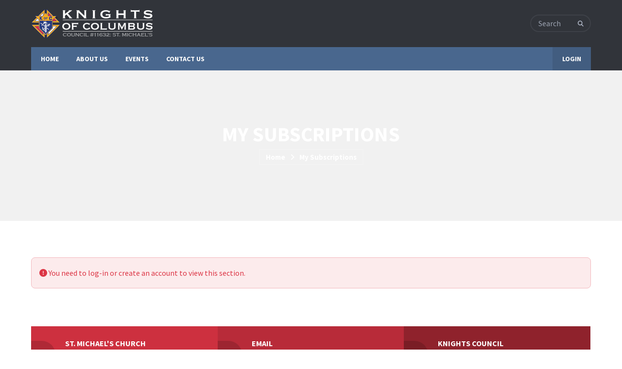

--- FILE ---
content_type: text/html; charset=UTF-8
request_url: https://stmichaelsknightsofcolumbus.com/gp-subscriptions/
body_size: 25900
content:
<!DOCTYPE html>
<html lang="en-US">
<head>
<meta name="viewport" content="width=device-width, initial-scale=1" />
<meta http-equiv="Content-Type" content="text/html; charset=UTF-8" />
<title>My Subscriptions &#8211; Knights of Columbus</title>
<meta name='robots' content='max-image-preview:large' />
<link rel='dns-prefetch' href='//stats.wp.com' />
<link rel='dns-prefetch' href='//fonts.googleapis.com' />
<link rel='dns-prefetch' href='//use.fontawesome.com' />
<link rel='preconnect' href='//i0.wp.com' />
<link rel='preconnect' href='//c0.wp.com' />
<link rel="alternate" type="application/rss+xml" title="Knights of Columbus &raquo; Feed" href="https://stmichaelsknightsofcolumbus.com/feed/" />
<link rel="alternate" type="application/rss+xml" title="Knights of Columbus &raquo; Comments Feed" href="https://stmichaelsknightsofcolumbus.com/comments/feed/" />
<link rel="alternate" type="text/calendar" title="Knights of Columbus &raquo; iCal Feed" href="https://stmichaelsknightsofcolumbus.com/events/?ical=1" />
<link rel="alternate" title="oEmbed (JSON)" type="application/json+oembed" href="https://stmichaelsknightsofcolumbus.com/wp-json/oembed/1.0/embed?url=https%3A%2F%2Fstmichaelsknightsofcolumbus.com%2Fgp-subscriptions%2F" />
<link rel="alternate" title="oEmbed (XML)" type="text/xml+oembed" href="https://stmichaelsknightsofcolumbus.com/wp-json/oembed/1.0/embed?url=https%3A%2F%2Fstmichaelsknightsofcolumbus.com%2Fgp-subscriptions%2F&#038;format=xml" />
<style id='wp-img-auto-sizes-contain-inline-css' type='text/css'>
img:is([sizes=auto i],[sizes^="auto," i]){contain-intrinsic-size:3000px 1500px}
/*# sourceURL=wp-img-auto-sizes-contain-inline-css */
</style>

<style id='wp-emoji-styles-inline-css' type='text/css'>

	img.wp-smiley, img.emoji {
		display: inline !important;
		border: none !important;
		box-shadow: none !important;
		height: 1em !important;
		width: 1em !important;
		margin: 0 0.07em !important;
		vertical-align: -0.1em !important;
		background: none !important;
		padding: 0 !important;
	}
/*# sourceURL=wp-emoji-styles-inline-css */
</style>
<link rel='stylesheet' id='wp-block-library-css' href='https://c0.wp.com/c/6.9/wp-includes/css/dist/block-library/style.min.css' type='text/css' media='all' />
<style id='global-styles-inline-css' type='text/css'>
:root{--wp--preset--aspect-ratio--square: 1;--wp--preset--aspect-ratio--4-3: 4/3;--wp--preset--aspect-ratio--3-4: 3/4;--wp--preset--aspect-ratio--3-2: 3/2;--wp--preset--aspect-ratio--2-3: 2/3;--wp--preset--aspect-ratio--16-9: 16/9;--wp--preset--aspect-ratio--9-16: 9/16;--wp--preset--color--black: #000000;--wp--preset--color--cyan-bluish-gray: #abb8c3;--wp--preset--color--white: #ffffff;--wp--preset--color--pale-pink: #f78da7;--wp--preset--color--vivid-red: #cf2e2e;--wp--preset--color--luminous-vivid-orange: #ff6900;--wp--preset--color--luminous-vivid-amber: #fcb900;--wp--preset--color--light-green-cyan: #7bdcb5;--wp--preset--color--vivid-green-cyan: #00d084;--wp--preset--color--pale-cyan-blue: #8ed1fc;--wp--preset--color--vivid-cyan-blue: #0693e3;--wp--preset--color--vivid-purple: #9b51e0;--wp--preset--gradient--vivid-cyan-blue-to-vivid-purple: linear-gradient(135deg,rgb(6,147,227) 0%,rgb(155,81,224) 100%);--wp--preset--gradient--light-green-cyan-to-vivid-green-cyan: linear-gradient(135deg,rgb(122,220,180) 0%,rgb(0,208,130) 100%);--wp--preset--gradient--luminous-vivid-amber-to-luminous-vivid-orange: linear-gradient(135deg,rgb(252,185,0) 0%,rgb(255,105,0) 100%);--wp--preset--gradient--luminous-vivid-orange-to-vivid-red: linear-gradient(135deg,rgb(255,105,0) 0%,rgb(207,46,46) 100%);--wp--preset--gradient--very-light-gray-to-cyan-bluish-gray: linear-gradient(135deg,rgb(238,238,238) 0%,rgb(169,184,195) 100%);--wp--preset--gradient--cool-to-warm-spectrum: linear-gradient(135deg,rgb(74,234,220) 0%,rgb(151,120,209) 20%,rgb(207,42,186) 40%,rgb(238,44,130) 60%,rgb(251,105,98) 80%,rgb(254,248,76) 100%);--wp--preset--gradient--blush-light-purple: linear-gradient(135deg,rgb(255,206,236) 0%,rgb(152,150,240) 100%);--wp--preset--gradient--blush-bordeaux: linear-gradient(135deg,rgb(254,205,165) 0%,rgb(254,45,45) 50%,rgb(107,0,62) 100%);--wp--preset--gradient--luminous-dusk: linear-gradient(135deg,rgb(255,203,112) 0%,rgb(199,81,192) 50%,rgb(65,88,208) 100%);--wp--preset--gradient--pale-ocean: linear-gradient(135deg,rgb(255,245,203) 0%,rgb(182,227,212) 50%,rgb(51,167,181) 100%);--wp--preset--gradient--electric-grass: linear-gradient(135deg,rgb(202,248,128) 0%,rgb(113,206,126) 100%);--wp--preset--gradient--midnight: linear-gradient(135deg,rgb(2,3,129) 0%,rgb(40,116,252) 100%);--wp--preset--font-size--small: 13px;--wp--preset--font-size--medium: 20px;--wp--preset--font-size--large: 36px;--wp--preset--font-size--x-large: 42px;--wp--preset--spacing--20: 0.44rem;--wp--preset--spacing--30: 0.67rem;--wp--preset--spacing--40: 1rem;--wp--preset--spacing--50: 1.5rem;--wp--preset--spacing--60: 2.25rem;--wp--preset--spacing--70: 3.38rem;--wp--preset--spacing--80: 5.06rem;--wp--preset--shadow--natural: 6px 6px 9px rgba(0, 0, 0, 0.2);--wp--preset--shadow--deep: 12px 12px 50px rgba(0, 0, 0, 0.4);--wp--preset--shadow--sharp: 6px 6px 0px rgba(0, 0, 0, 0.2);--wp--preset--shadow--outlined: 6px 6px 0px -3px rgb(255, 255, 255), 6px 6px rgb(0, 0, 0);--wp--preset--shadow--crisp: 6px 6px 0px rgb(0, 0, 0);}:where(.is-layout-flex){gap: 0.5em;}:where(.is-layout-grid){gap: 0.5em;}body .is-layout-flex{display: flex;}.is-layout-flex{flex-wrap: wrap;align-items: center;}.is-layout-flex > :is(*, div){margin: 0;}body .is-layout-grid{display: grid;}.is-layout-grid > :is(*, div){margin: 0;}:where(.wp-block-columns.is-layout-flex){gap: 2em;}:where(.wp-block-columns.is-layout-grid){gap: 2em;}:where(.wp-block-post-template.is-layout-flex){gap: 1.25em;}:where(.wp-block-post-template.is-layout-grid){gap: 1.25em;}.has-black-color{color: var(--wp--preset--color--black) !important;}.has-cyan-bluish-gray-color{color: var(--wp--preset--color--cyan-bluish-gray) !important;}.has-white-color{color: var(--wp--preset--color--white) !important;}.has-pale-pink-color{color: var(--wp--preset--color--pale-pink) !important;}.has-vivid-red-color{color: var(--wp--preset--color--vivid-red) !important;}.has-luminous-vivid-orange-color{color: var(--wp--preset--color--luminous-vivid-orange) !important;}.has-luminous-vivid-amber-color{color: var(--wp--preset--color--luminous-vivid-amber) !important;}.has-light-green-cyan-color{color: var(--wp--preset--color--light-green-cyan) !important;}.has-vivid-green-cyan-color{color: var(--wp--preset--color--vivid-green-cyan) !important;}.has-pale-cyan-blue-color{color: var(--wp--preset--color--pale-cyan-blue) !important;}.has-vivid-cyan-blue-color{color: var(--wp--preset--color--vivid-cyan-blue) !important;}.has-vivid-purple-color{color: var(--wp--preset--color--vivid-purple) !important;}.has-black-background-color{background-color: var(--wp--preset--color--black) !important;}.has-cyan-bluish-gray-background-color{background-color: var(--wp--preset--color--cyan-bluish-gray) !important;}.has-white-background-color{background-color: var(--wp--preset--color--white) !important;}.has-pale-pink-background-color{background-color: var(--wp--preset--color--pale-pink) !important;}.has-vivid-red-background-color{background-color: var(--wp--preset--color--vivid-red) !important;}.has-luminous-vivid-orange-background-color{background-color: var(--wp--preset--color--luminous-vivid-orange) !important;}.has-luminous-vivid-amber-background-color{background-color: var(--wp--preset--color--luminous-vivid-amber) !important;}.has-light-green-cyan-background-color{background-color: var(--wp--preset--color--light-green-cyan) !important;}.has-vivid-green-cyan-background-color{background-color: var(--wp--preset--color--vivid-green-cyan) !important;}.has-pale-cyan-blue-background-color{background-color: var(--wp--preset--color--pale-cyan-blue) !important;}.has-vivid-cyan-blue-background-color{background-color: var(--wp--preset--color--vivid-cyan-blue) !important;}.has-vivid-purple-background-color{background-color: var(--wp--preset--color--vivid-purple) !important;}.has-black-border-color{border-color: var(--wp--preset--color--black) !important;}.has-cyan-bluish-gray-border-color{border-color: var(--wp--preset--color--cyan-bluish-gray) !important;}.has-white-border-color{border-color: var(--wp--preset--color--white) !important;}.has-pale-pink-border-color{border-color: var(--wp--preset--color--pale-pink) !important;}.has-vivid-red-border-color{border-color: var(--wp--preset--color--vivid-red) !important;}.has-luminous-vivid-orange-border-color{border-color: var(--wp--preset--color--luminous-vivid-orange) !important;}.has-luminous-vivid-amber-border-color{border-color: var(--wp--preset--color--luminous-vivid-amber) !important;}.has-light-green-cyan-border-color{border-color: var(--wp--preset--color--light-green-cyan) !important;}.has-vivid-green-cyan-border-color{border-color: var(--wp--preset--color--vivid-green-cyan) !important;}.has-pale-cyan-blue-border-color{border-color: var(--wp--preset--color--pale-cyan-blue) !important;}.has-vivid-cyan-blue-border-color{border-color: var(--wp--preset--color--vivid-cyan-blue) !important;}.has-vivid-purple-border-color{border-color: var(--wp--preset--color--vivid-purple) !important;}.has-vivid-cyan-blue-to-vivid-purple-gradient-background{background: var(--wp--preset--gradient--vivid-cyan-blue-to-vivid-purple) !important;}.has-light-green-cyan-to-vivid-green-cyan-gradient-background{background: var(--wp--preset--gradient--light-green-cyan-to-vivid-green-cyan) !important;}.has-luminous-vivid-amber-to-luminous-vivid-orange-gradient-background{background: var(--wp--preset--gradient--luminous-vivid-amber-to-luminous-vivid-orange) !important;}.has-luminous-vivid-orange-to-vivid-red-gradient-background{background: var(--wp--preset--gradient--luminous-vivid-orange-to-vivid-red) !important;}.has-very-light-gray-to-cyan-bluish-gray-gradient-background{background: var(--wp--preset--gradient--very-light-gray-to-cyan-bluish-gray) !important;}.has-cool-to-warm-spectrum-gradient-background{background: var(--wp--preset--gradient--cool-to-warm-spectrum) !important;}.has-blush-light-purple-gradient-background{background: var(--wp--preset--gradient--blush-light-purple) !important;}.has-blush-bordeaux-gradient-background{background: var(--wp--preset--gradient--blush-bordeaux) !important;}.has-luminous-dusk-gradient-background{background: var(--wp--preset--gradient--luminous-dusk) !important;}.has-pale-ocean-gradient-background{background: var(--wp--preset--gradient--pale-ocean) !important;}.has-electric-grass-gradient-background{background: var(--wp--preset--gradient--electric-grass) !important;}.has-midnight-gradient-background{background: var(--wp--preset--gradient--midnight) !important;}.has-small-font-size{font-size: var(--wp--preset--font-size--small) !important;}.has-medium-font-size{font-size: var(--wp--preset--font-size--medium) !important;}.has-large-font-size{font-size: var(--wp--preset--font-size--large) !important;}.has-x-large-font-size{font-size: var(--wp--preset--font-size--x-large) !important;}
/*# sourceURL=global-styles-inline-css */
</style>

<style id='classic-theme-styles-inline-css' type='text/css'>
/*! This file is auto-generated */
.wp-block-button__link{color:#fff;background-color:#32373c;border-radius:9999px;box-shadow:none;text-decoration:none;padding:calc(.667em + 2px) calc(1.333em + 2px);font-size:1.125em}.wp-block-file__button{background:#32373c;color:#fff;text-decoration:none}
/*# sourceURL=/wp-includes/css/classic-themes.min.css */
</style>
<link rel='stylesheet' id='contact-form-7-css' href='https://stmichaelsknightsofcolumbus.com/wp-content/plugins/contact-form-7/includes/css/styles.css?ver=6.1.4' type='text/css' media='all' />
<link rel='stylesheet' id='page-list-style-css' href='https://stmichaelsknightsofcolumbus.com/wp-content/plugins/page-list/css/page-list.css?ver=5.6' type='text/css' media='all' />
<link rel='stylesheet' id='rs-plugin-settings-css' href='https://stmichaelsknightsofcolumbus.com/wp-content/plugins/revslider/public/assets/css/settings.css?ver=5.4.8.3' type='text/css' media='all' />
<style id='rs-plugin-settings-inline-css' type='text/css'>
#rs-demo-id {}
/*# sourceURL=rs-plugin-settings-inline-css */
</style>
<link rel='stylesheet' id='hide-admin-bar-based-on-user-roles-css' href='https://stmichaelsknightsofcolumbus.com/wp-content/plugins/hide-admin-bar-based-on-user-roles/public/css/hide-admin-bar-based-on-user-roles-public.css?ver=7.0.2' type='text/css' media='all' />
<link rel='stylesheet' id='filr-datatable-css-css' href='https://stmichaelsknightsofcolumbus.com/wp-content/plugins/filr-protection/assets/datatables.min.css?ver=all' type='text/css' media='all' />
<link rel='stylesheet' id='godgrace-google-fonts-css' href='//fonts.googleapis.com/css?family=Source+Sans+Pro%3A400%2C400italic%2C700%2C700italic%7CSource+Sans+Pro%3A700%7CSource+Sans+Pro%3A700%7CSource+Sans+Pro%3A700%7CSource+Sans+Pro%3A700&#038;subset=latin%2Clatin-ext&#038;ver=1.26' type='text/css' media='all' />
<link rel='stylesheet' id='font-awesome-css' href='https://use.fontawesome.com/releases/v6.7.2/css/all.css?wpfas=true' type='text/css' media='all' />
<link rel='stylesheet' id='godgrace-global-css' href='https://stmichaelsknightsofcolumbus.com/wp-content/themes/god-grace/css/global.css?ver=1.26' type='text/css' media='all' />
<link rel='stylesheet' id='godgrace-main-css' href='https://stmichaelsknightsofcolumbus.com/wp-content/themes/god-grace/style.css?ver=1.26' type='text/css' media='all' />
<link rel='stylesheet' id='godgrace-layout-css' href='https://stmichaelsknightsofcolumbus.com/wp-content/themes/god-grace/css/layout.css?ver=1.26' type='text/css' media='all' />
<link rel='stylesheet' id='godgrace-styling-css' href='https://stmichaelsknightsofcolumbus.com/wp-content/themes/god-grace/styling.css?ver=1.26' type='text/css' media='all' />
<link rel='stylesheet' id='godgrace-media-player-css' href='https://stmichaelsknightsofcolumbus.com/wp-content/themes/god-grace/css/player/media-player.css?ver=1.26' type='text/css' media='all' />
<link rel='stylesheet' id='godgrace-responsive-css' href='https://stmichaelsknightsofcolumbus.com/wp-content/themes/god-grace/css/responsive.css?ver=1.26' type='text/css' media='all' />
<link rel='stylesheet' id='godgrace-woo-custom-css' href='https://stmichaelsknightsofcolumbus.com/wp-content/themes/god-grace/custom.css?ver=1.26' type='text/css' media='all' />
<link rel='stylesheet' id='npo-sites-shortcodes-css' href='https://stmichaelsknightsofcolumbus.com/wp-content/plugins/npo-sites-shortcodes/css/npo-sites-shortcodes.css?ver=1.15' type='text/css' media='all' />
<link rel='stylesheet' id='shortcodes-styling-css' href='https://stmichaelsknightsofcolumbus.com/wp-content/plugins/npo-sites-shortcodes/css/shortcodes-styling.css?ver=1.15' type='text/css' media='all' />
<link rel='stylesheet' id='ayecode-ui-css' href='https://stmichaelsknightsofcolumbus.com/wp-content/plugins/userswp/vendor/ayecode/wp-ayecode-ui/assets-v5/css/ayecode-ui-compatibility.css?ver=0.2.42' type='text/css' media='all' />
<style id='ayecode-ui-inline-css' type='text/css'>
html body{--bs-link-hover-color:rgba(var(--bs-primary-rgb),.75);--bs-link-color:var(--bs-primary)}.bsui .breadcrumb{--bs-breadcrumb-item-active-color:#cd303f}.bsui .navbar{--bs-nav-link-hover-color:#cd303f;--bs-navbar-hover-color:#cd303f;--bs-navbar-active-color:#cd303f}.bsui a{color:var(--bs-primary)}.bsui .text-primary{color:var(--bs-primary)!important}.bsui .dropdown-menu{--bs-dropdown-link-hover-color:var(--bs-primary);--bs-dropdown-link-active-color:var(--bs-primary)}.bsui .pagination{--bs-pagination-hover-color:var(--bs-primary);--bs-pagination-active-bg:var(--bs-primary)}.bsui .link-primary{color:var(--bs-primary-rgb)!important}.bsui .link-primary:hover{color:rgba(var(--bs-primary-rgb),.8)!important}.bsui .btn-primary{--bs-btn-bg:#cd303f;--bs-btn-border-color:#cd303f;--bs-btn-hover-bg:rgba(var(--bs-primary-rgb),.9);--bs-btn-hover-border-color:rgba(var(--bs-primary-rgb),.9);--bs-btn-focus-shadow-rgb:--bs-primary-rgb;--bs-btn-active-bg:rgba(var(--bs-primary-rgb),.9);--bs-btn-active-border-color:rgba(var(--bs-primary-rgb),.9);--bs-btn-active-shadow:unset;--bs-btn-disabled-bg:rgba(var(--bs-primary-rgb),.5);--bs-btn-disabled-border-color:rgba(var(--bs-primary-rgb),.1)}.bsui .btn-outline-primary{--bs-btn-color:#cd303f;--bs-btn-border-color:#cd303f;--bs-btn-hover-bg:rgba(var(--bs-primary-rgb),.9);--bs-btn-hover-border-color:rgba(var(--bs-primary-rgb),.9);--bs-btn-focus-shadow-rgb:--bs-primary-rgb;--bs-btn-active-bg:rgba(var(--bs-primary-rgb),.9);--bs-btn-active-border-color:rgba(var(--bs-primary-rgb),.9);--bs-btn-active-shadow:unset;--bs-btn-disabled-bg:rgba(var(--bs-primary-rgb),.5);--bs-btn-disabled-border-color:rgba(var(--bs-primary-rgb),.1)}.bsui .btn-primary:hover{box-shadow:0 .25rem .25rem .125rem rgb(var(--bs-primary-rgb),.1),0 .375rem .75rem -.125rem rgb(var(--bs-primary-rgb),.4)}.bsui .btn-translucent-primary{color:rgb(var(--bs-primary-rgb))}.bsui .btn-translucent-primary:hover,.bsui .btn-translucent-primary:focus,.bsui .btn-translucent-primary.focus{background-color:rgb(var(--bs-primary-rgb))}html body{--bs-primary:#cd303f}html body{--bs-primary-rgb:205,48,63}.bsui .btn-primary:hover,.bsui .btn-primary:focus,.bsui .btn-primary.focus{background-color:#be2d3b;border-color:#b92c39}.bsui .btn-outline-primary:not(:disabled):not(.disabled):active:focus,.bsui .btn-outline-primary:not(:disabled):not(.disabled).active:focus,.show>.bsui .btn-outline-primary.dropdown-toggle:focus{box-shadow:0 0 0 .2rem #cd303f40}.bsui .btn-primary:not(:disabled):not(.disabled):active,.bsui .btn-primary:not(:disabled):not(.disabled).active,.show>.bsui .btn-primary.dropdown-toggle{background-color:#b92c39;border-color:#b42a38}.bsui .btn-primary:not(:disabled):not(.disabled):active:focus,.bsui .btn-primary:not(:disabled):not(.disabled).active:focus,.show>.bsui .btn-primary.dropdown-toggle:focus{box-shadow:0 0 0 .2rem #cd303f40}.bsui .btn-primary:not(:disabled):not(.disabled):active:focus,.bsui .btn-primary:not(:disabled):not(.disabled):focus{box-shadow:0 .25rem .25rem .125rem rgba(var(--bs-primary-rgb),.1),0 .375rem .75rem -.125rem rgba(var(--bs-primary-rgb),.4)}.bsui .alert-primary{--bs-alert-bg:rgba(var(--bs-primary-rgb),.1)!important;--bs-alert-border-color:rgba(var(--bs-primary-rgb),.25)!important;--bs-alert-color:rgba(var(--bs-primary-rgb),1)!important}body.modal-open #wpadminbar{z-index:999}.embed-responsive-16by9 .fluid-width-video-wrapper{padding:0!important;position:initial}
/*# sourceURL=ayecode-ui-inline-css */
</style>
<link rel='stylesheet' id='logged-in-as_style-css' href='https://stmichaelsknightsofcolumbus.com/?logged-in-as=1&#038;ver=820057720' type='text/css' media='all' />
<link rel='stylesheet' id='godgrace-plugin-fix-css' href='https://stmichaelsknightsofcolumbus.com/wp-content/themes/god-grace/css/plugin-fix.css?ver=1.26' type='text/css' media='all' />
<link rel='stylesheet' id='godgrace-child-theme-style-css' href='https://stmichaelsknightsofcolumbus.com/wp-content/themes/st-michaels/style.css?ver=6.9' type='text/css' media='all' />
<link rel='stylesheet' id='godgrace-customizer-options-css' href='https://stmichaelsknightsofcolumbus.com/wp-content/themes/god-grace/css/godgrace-customizer-options.css?ver=1.26' type='text/css' media='all' />
<style id='godgrace-customizer-options-inline-css' type='text/css'>
body,.godgrace_header_googlemap_info{font-family:Source Sans Pro;font-style:normal;font-weight:400;font-size:16px;line-height:30px;}p{font-size:16px;line-height:30px;}ul.godgrace_top_nav > li,#godgrace_mobi_nav ul li,.godgrace_header_donate_btn a{font-family:Source Sans Pro;font-style:normal;font-weight:700;}h1,h2,h3,h4,h5,h6,.godgrace_header_googlemap_title,.swmsc_fancy_heading_text,.swmsc-heading-font,.swmsc-font-heading,.godgrace-heading-font,.godgrace-font-heading,.godgrace_pf_only_title,.tribe-common h1,.tribe-common h2,.tribe-common h3,.tribe-common h4,.tribe-common h5,.tribe-common h6{font-family:Source Sans Pro;font-style:normal;font-weight:700;}.godgrace_site_content .sidebar .godgrace_sidebar_ttl h3,.footer .godgrace_footer_widget h3,.swmsc_widget_tabs .swmsc_wid_tabs li{font-family:Source Sans Pro;font-style:normal;font-weight:700;}.godgrace_site_content h1{font-size:44px;line-height:55px;}.godgrace_site_content h2{font-size:38px;line-height:50px;}.godgrace_site_content h3{font-size:32px;line-height:40px;}.godgrace_site_content h4{font-size:27px;line-height:36px;}.godgrace_site_content h5{font-size:24px;line-height:30px;}.godgrace_site_content h6{font-size:20px;line-height:25px;}.godgrace_container {max-width:1180px;width:90%;}.godgrace_main_container.godgrace_site_content{padding-top:75px;padding-bottom:120px;}.godgrace_skin_text,.godgrace_skin_text a,.godgrace_site_content a.godgrace_skin_text,.godgrace_search_page_no_result_text form button.godgrace_search_button:hover,.godgrace_testimonials_style_two .godgrace_testimonials_quote,.godgrace_testimonials_style_two .godgrace_testimonials_name_details span a:hover,.godgrace_site_content blockquote:before,.godgrace_site_content blockquote:after,.godgrace_site_content .godgrace_pf_readmore_button a:hover,.godgrace_site_content .godgrace_cause_readmore_button a:hover,span.godgrace_pf_only_title a:hover,button.give-donation-level-btn:hover{color:#49678e;}.godgrace_skin_bg,.godgrace_skin_bg a,.godgrace_site_content ul.events_h_menu li.current-menu-item a,.godgrace_site_content ul.events_h_menu li a:hover,.godgrace_site_content ul.godgrace_h_menu li.current-menu-item a,.godgrace_site_content ul.godgrace_h_menu li a:hover,.godgrace_site_content .godgrace_post_tags a:hover,.godgrace_cause_standard_view .godgrace_cause_standard_title,.godgrace_site_content a.godgrace-active-sort,.godgrace_site_content a.godgrace-active-sort:hover,.godgrace_causes_box:hover .godgrace_cause_title,#tribe-events-content a.button,#tribe-events-content ul.tribe-events-sub-nav li a:hover{background:#49678e;color:#ffffff}.godgrace_skin_border,.godgrace_loader span,.godgrace_sermons_grid .godgrace_sermons_featured_img img,.godgrace_causes_box:hover .godgrace_cause_title{border-color:#49678e;}.godgrace_loader span{border-top-color:transparent;}@keyframes animate2 {0% {box-shadow:inset #49678e 0 0 0 6px;transform:rotate(-140deg);}100% {box-shadow:inset #49678e 0 0 0 6px;transform:rotate(140deg);}}.godgrace_site_content,.godgrace_testimonials_style_two .godgrace_testimonials_name_details span a{color:#606060}.godgrace_site_content a{color:#cd303f;}.godgrace_site_content a:hover,ul.godgrace_search_list li h4 a:hover{color:#000000;}.godgrace_search_meta ul li a{color:#606060;}.godgrace_global_grid_hover,.godgrace_pf_readmore_button a span:after,.godgrace_pf_readmore_button a span:before,.godgrace_cause_readmore_button a span:after,.godgrace_cause_readmore_button a span:before,.godgrace_cause_donate_button:after{background:#49678e;}.godgrace_global_grid_hover span,.godgrace_cause_standard_view .godgrace_cause_standard_title h4 a,.godgrace_cause_standard_view .godgrace_cause_standard_title h4 a:hover,.godgrace_causes_box:hover .godgrace_cause_title h4 a,.godgrace_cause_donate_button a,.godgrace_cause_donate_button a:hover{color:#ffffff;}.godgrace_cause_grid_hover,#tribe-events-content a.button:hover{color:#ffffff;background:rgba(49,52,58,0.8);}.godgrace_testimonials_name_details a,.godgrace_pagination a,.godgrace_next_prev_pagination a,.godgrace_next_prev_pagination a,#comments .godgrace-paginate-com a,.godgrace_pagination_menu a,.godgrace_search_page_no_result_text form button.godgrace_search_button,input,select{color:#606060;}.godgrace_pagination .page-numbers.current,.godgrace_pagination a:hover,.godgrace_next_prev_pagination a:hover,.godgrace_next_prev_pagination a:hover,#comments .godgrace-paginate-com a:hover,#comments .godgrace-paginate-com span.page-numbers.current,.godgrace_pagination_menu a:hover,.godgrace_pagination_menu > span{color:#ffffff;background:#49678e;}.error404 .godgrace_site_content,.error404 .godgrace_site_content a{color:#333333;}a.godgrace-active-sort,.godgrace_filter_menu a:hover,.godgrace_pf_readmore_button a,.godgrace_cause_readmore_button a,span.godgrace_pf_only_title,span.godgrace_pf_only_title a,.godgrace_cause_title h4 a,.godgrace_cause_title h4{color:#31343a;}input[type="submit"],input[type="button"],input[type="reset"],a.button,button.button,button,.sidebar a.button,button[type="submit"],.godgrace_cause_bar_in:after,.godgrace_cause_bar_bubble_box{color:#ffffff;background:#49678e;}input[type="submit"]:hover,input[type="button"]:hover,input[type="reset"]:hover,a.button:hover,button:hover,button.button:hover,.sidebar a.button:hover,button[type="submit"]:hover{color:#ffffff;background:#31343a;}.godgrace_cause_bar_in,.single .godgrace_cause_bar_in:after{background:#49678e;}.godgrace_cause_bar_bubble_box:after{border-top-color:#49678e;}.godgrace_cause_goalbox_amount,.godgrace_cause_title h4 a:hover,.godgrace_sermons_meta a,.godgrace_sermons_single_meta a{color:#49678e;}.godgrace_cause_grid_funded{color:#ffffff;background:#31343a;}.godgrace_event_list_date{color:#ffffff;background:#31343a;}@media only screen and (min-width:980px){.godgrace_custom_two_third{width:70.79803%;}#sidebar{width:26%;}}.godgrace_logo{padding-top:0px;padding-bottom:0px;}#godgrace_Header:not(.sticky-on) ul.godgrace_top_nav > li > a > span {font-size:14px;text-transform:uppercase;}#godgrace_Header.sticky-on ul.godgrace_top_nav > li > a > span {font-size:14px;text-transform:uppercase;}ul.godgrace_top_nav > li > a,#godgrace_mobi_nav_btn,.mobile_search_icon i,.godgrace_header_donate_btn a{color:#ffffff;}#godgrace_Header:not(.sticky-on) ul.godgrace_top_nav > li > a > span,.godgrace_header_donate_btn a,.godgrace_nodonate_btn{line-height:48px;}ul.godgrace_top_nav > li > a{padding-left:18px;padding-right:18px;}ul.godgrace_top_nav > li:last-child > a{padding-right:0}ul.godgrace_top_nav > li > a:hover,ul.godgrace_top_nav > li.godgrace_m_active > a > span,.godgrace_header_donate_btn a:hover{color:#ffffff;}ul.godgrace_top_nav > li.godgrace_m_active > a > span:after{border-color:#31343a;}.godgrace_header_donate_btn a{font-size:14px;}.godgrace_contactbar_call,.godgrace_contactbar_call a,.godgrace_h_search_icon form button.godgrace_search_button i,.godgrace_h_search_icon form.godgrace_search_form input,.godgrace_h_search_icon form.godgrace_search_form input:focus,.godgrace_contactbar_content_mobile_btn{color:#b7bfcf;}.godgrace_contactbar_icon,.godgrace_h_search_icon form input,.godgrace_contactbar_content_mobile_btn{border-color:#3e4148;}.godgrace_header,.godgrace_contactbar_icon{background:#31343a;}.godgrace_main_nav{background:#49678e;}.godgrace_contactbar_icon i,.godgrace_contactbar_content_mobile_btn i{color:#49678e;}.godgrace_h_search_icon form.godgrace_search_form input::-webkit-input-placeholder{color:#b7bfcf;opacity:.8;}.godgrace_h_search_icon form.godgrace_search_form input::-moz-placeholder{color:#b7bfcf;opacity:.8;}.godgrace_h_search_icon form.godgrace_search_form input::-ms-placeholder{color:#b7bfcf;opacity:.8;}.godgrace_h_search_icon form.godgrace_search_form input::placeholder{color:#b7bfcf;opacity:.8;}ul.godgrace_top_nav .sub-menu li a,#godgrace_mobi_nav ul li{font-size:13px;text-transform:uppercase;}ul.godgrace_top_nav li.godgrace-mega-menu > ul{width:1180px;max-width:1180px;}ul.godgrace_top_nav .sub-menu li a span,ul.godgrace_top_nav .sub-menu li,ul.godgrace_top_nav li.godgrace-mega-menu ul li > a,ul.godgrace_top_nav .sub-menu li.menu-item-has-children > a:after,ul.godgrace_top_nav li.godgrace-mega-menu .sub-menu li:hover a span,ul.godgrace_top_nav li.godgrace-mega-menu ul li .godgrace_nav_p_meta span,#godgrace_mobi_nav ul li a,#godgrace_mobi_nav .godgrace-mini-menu-arrow,.godgrace_contactbar_content_mobile_holder,.godgrace_contactbar_content_mobile_holder a,.godgrace_contactbar_content_mobile_holder i{color:#444444}ul.godgrace_top_nav li ul li:hover a,ul.godgrace_top_nav ul.sub-menu > li:hover > a > span,ul.godgrace_top_nav ul.sub-menu > li.menu-item-has-children:hover > a:after,ul.godgrace_top_nav li.godgrace-mega-menu > ul.sub-menu ul.sub-menu li:hover > a span,ul.godgrace_top_nav li.godgrace-mega-menu ul li a:hover{color:#ffffff;}ul.godgrace_top_nav > li > ul li,ul.godgrace_top_nav ul,ul.godgrace_top_nav ul.sub-menu li,ul.godgrace_top_nav li.godgrace-mega-menu > ul > li:hover,ul.godgrace_top_nav li.godgrace-mega-menu > ul,.godgrace_contactbar_content_mobile_holder{background:#ffffff;}ul.godgrace_top_nav > li > ul,ul.godgrace_top_nav li ul li ul,ul.godgrace_top_nav > li.godgrace-mega-menu > ul,.godgrace_contactbar_content_mobile_holder,#godgrace_mobi_nav > ul{border-color:#49678e;}.godgrace_l_boxed ul.godgrace_top_nav li.godgrace-mega-menu > ul{width:1062px;max-width:1062px;}ul.godgrace_top_nav li.godgrace-mega-menu > ul{border-color:#ec5355;}ul.godgrace_top_nav > li > ul li:hover,ul.godgrace_top_nav .sub-menu li:hover,ul.godgrace_top_nav li.godgrace-mega-menu > ul li:hover > a:before{background:#ec5355;}#godgrace_sub_header{padding-top:105px;padding-bottom:115px;}#godgrace_sub_header{background-color:#f1f1f1;background-image:url("https://godgrace.creanium.net/wp-content/themes/god-grace/demo/images/header-bg.jpg");background-position:center center;background-repeat:repeat;background-attachment:scroll;background-size:cover;}.godgrace_sub_header_title,h1.godgrace_sub_header_title{font-family:Source Sans Pro;font-size:42px;text-transform:uppercase;color:#ffffff;font-weight:700;}.godgrace_breadcrumbs,.godgrace_breadcrumbs a{color:#ffffff;font-size:15px;text-transform:none;}ul.godgrace_top_nav li.godgrace-mega-menu > ul > li > a:first-child span,ul.godgrace_top_nav li.godgrace-mega-menu > ul > li:hover > a:first-child span{font-size:15px;color:#ec5355;}ul.godgrace_top_nav > li.godgrace-mega-menu ul li{padding-top:3px;padding-bottom:3px;}@media only screen and (max-width:979px){#godgrace_mobi_nav{display:inline-block;}.godgrace_main_nav > ul,.godgrace_contactbar_content{display:none;}.godgrace_contactbar_content_mobile{display:block;}.godgrace_h_search_icon{margin-left:15px;}#godgrace_mobi_nav #godgrace_mobi_nav_btn span i{color:#ffffff;line-height:48px;}#godgrace_mobi_nav{margin-top:-24px;}#godgrace_mobi_nav > ul{top:48px;}}.sidebar,.sidebar p{font-size:14px;}.sidebar,.widget_search #godgrace_search_form button.godgrace_search_button,.sidebar .widget_product_search #godgrace_product_search_form button.godgrace_search_button,#widget_search_form input[type="text"],.sidebar .swmsc_recent_posts_tiny_title a{color:#444444;}.sidebar .godgrace_sidebar_ttl h3{color:#333333;}.godgrace_site_content .sidebar .godgrace_sidebar_ttl h3 span,.godgrace_site_content .godgrace_archives_content h4{font-size:17px;letter-spacing:0px;text-transform:none;}.sidebar #wp-calendar caption{background:#49678e;}.sidebar #wp-calendar caption{color:#ffffff;}.sidebar .recent_posts_slider a,.sidebar a,.sidebar .tp_recent_tweets .twitter_time{color:#444444;}.sidebar ul li a:hover,.sidebar a:hover{color:#000000;}.sidebar p,.sidebar ul li,.sidebar ul li a,.sidebar .tagcloud a{font-size:14px;}.sidebar ul li,.sidebar .widget_search #godgrace_search_form #s,.sidebar .widget_search #godgrace_search_form input.button,.sidebar .widget_rss ul li,.sidebar .widget_meta ul li,.sidebar .widget_categories ul li,.sidebar .widget_pages ul li,.sidebar .widget_archive ul li,.sidebar .widget_recent_comments ul li,.sidebar .widget_recent_entries ul li,.sidebar .widget_nav_menu ul li,.sidebar .widget_meta ul li:before,.sidebar .tagcloud a,.sidebar .input-text,.sidebar input[type="text"],.sidebar input[type="password"],.sidebar input[type="email"],.sidebar input[type="number"],.sidebar input[type="url"],.sidebar input[type="tel"],.sidebar input[type="search"],.sidebar textarea,.sidebar select,.sidebar #wp-calendar thead th,.sidebar #wp-calendar caption,.sidebar #wp-calendar tbody td,.sidebar #wp-calendar tbody td:hover,.sidebar input[type="text"]:focus,.sidebar input[type="password"]:focus,.sidebar input[type="email"]:focus,.sidebar input[type="number"]:focus,.sidebar input[type="url"]:focus,.sidebar input[type="tel"]:focus,.sidebar input[type="search"]:focus,.sidebar textarea:focus,.sidebar .widget_search #godgrace_search_form #s:focus{border-color:#e6e6e6;}.godgrace_post_title h2,.godgrace_post_title h2 a,.godgrace_post_title h1,.godgrace_blog_grid_content_box h3{font-size:23px;letter-spacing:0px;text-transform:none;font-style:normal;line-height:30px;}.sidebar .godgrace_sidebar_ttl > span span:after,.sidebar .godgrace_sidebar_ttl > span span:before{background:#ffffff;}.godgrace_blog_grid_author a,.godgrace_blog_grid_author a:hover{color:#ffffff;}.godgrace_blog_grid_divider span:after,.godgrace_blog_grid_divider span:before{background:#31343a;}.godgrace_blog_grid_top_meta{background:#31343a;color:#ffffff;}.godgrace_blog_grid_top_meta .godgrace_blog_grid_author{border-bottom:9px solid #31343a;}.godgrace_blog_grid_top_meta,.sidebar .tagcloud a:hover,.godgrace_blog_grid_date{background:#49678e;color:#ffffff;}.godgrace_pp_view_all span:hover,.godgrace_pp_view_all span:hover i,.godgrace_post_button a:hover,.godgrace_post_title_section,.godgrace_related_date_comment{background:#49678e;color:#ffffff;}.godgrace_post_title_section,.godgrace_post_title_section a,.godgrace_post_title_section a:hover,.godgrace_post_title h2,.godgrace_post_title h2 a,.godgrace_post_title h2 a:hover,.godgrace_post_title h1 a,.godgrace_post_title h1 a:hover,.godgrace_post_title h1,.godgrace_blog_grid_content_box h3{color:#ffffff;}h5.godgrace_single_pg_titles,#comments h5.godgrace_single_pg_titles,#respond h3.comment-reply-title{color:#333333;font-size:22px;letter-spacing:0px;text-transform:uppercase;font-style:normal;line-height:30px;}.godgrace_about_author .godgrace_single_pg_titles a{color:#333333;}.godgrace_related_link a,.godgrace_next_prev_box a,.comment_author a{color:#606060;}#comments .godgrace_comment_reply a.comment-reply-link:hover,.godgrace_related_link a:hover,.godgrace_next_prev_box:hover a{color:#000000;}#respond input[type="submit"],.sidebar .tagcloud a:hover,.sidebar .godgrace_sidebar_ttl > span{background:#49678e;border-color:#49678e;}#comments .godgrace_comment_reply a.comment-reply-link{color:#31343a;}.godgrace_post_button a:hover,#respond input[type="submit"]:hover,.godgrace_blog_grid:hover .godgrace_blog_grid_date{color:#ffffff;background:#31343a;}.godgrace_post_image span i,ul.godgrace_search_list > li h5 a{color:#31343a;}.godgrace_post_single_pagination i,.godgrace_blog_grid_bottom_meta i,.godgrace_blog_post:not(.godgrace_blog_grid) .godgrace_post_category,.godgrace_blog_post:not(.godgrace_blog_grid) .godgrace_post_category a,.godgrace_blog_grid .godgrace_post_category a:hover{color:#49678e;}@media only screen and (max-width:767px){#godgrace-item-entries .godgrace_post_title h2,#godgrace-item-entries .godgrace_post_title h2 a,#godgrace-item-entries .godgrace_post_title h1{font-size:16px;line-height:normal;margin-bottom:10px;}}.footer{background-color:#31343a;color:#cdcdcd;}.footer,.footer p{font-size:15px;}.footer ul li a,.footer .tagcloud a,.footer .recent_posts_slider_title p a,.footer .recent_posts_slider_title span a,.footer .wp-caption,.footer button.button,.footer .widget_product_search #godgrace_product_search_form button.godgrace_search_button{color:#cdcdcd;}.footer a{color:#cdcdcd;}.footer a:hover,.footer #wp-calendar tbody td a,.footer ul.menu > li ul li.current-menu-item > a,.footer .widget_nav_menu ul li.current-menu-item > a,.footer .widget_nav_menu ul li.current-menu-item:before,.footer .widget_categories ul li.current-cat > a,.footer .widget_categories ul li.current-cat:before,.footer .widget.woocommerce ul li.current-cat a,.footer .widget ul li a:hover,.footer .recent_posts_slider_title p a:hover,.footer .recent_posts_slider_title span a:hover,.footer a.twitter_time:hover{color:#ffffff;}.footer .widget_search #godgrace_search_form input[type="text"]{color:#cdcdcd;text-shadow:none;}.footer .widget_search #godgrace_search_form input[type="text"]::-webkit-input-placeholder{color:#cdcdcd;opacity:.5;}.footer .widget_search #godgrace_search_form input[type="text"]::-moz-placeholder{color:#cdcdcd;opacity:.5;}.footer .widget_search #godgrace_search_form input[type="text"]::-ms-placeholder{color:#cdcdcd;opacity:.5;}.footer .widget_search #godgrace_search_form input[type="text"]::placeholder{color:#cdcdcd;opacity:.5;}.footer ul li,.footer #widget_search_form #searchform #s,.footer #widget_search_form #searchform input.button,.footer .widget_rss ul li,.footer .widget_meta ul li,.footer .widget_categories ul li,.footer .widget_pages ul li,.footer .widget_archive ul li,.footer .widget_recent_comments ul li,.footer .widget_recent_entries ul li,.footer .widget_nav_menu ul li,.footer .tagcloud a,.footer .godgrace_wid_tabs_container,.footer .widget_nav_menu ul,.footer #godgrace_product_search_form button.godgrace_search_button i,.footer ul.product_list_widget li:last-child{border-color:#3b3e44;}.footer .input-text,.footer input[type="text"],.footer input[type="password"],.footer input[type="email"],.footer input[type="number"],.footer input[type="url"],.footer input[type="tel"],.footer input[type="search"],.footer textarea,.footer select,.footer #wp-calendar thead th,.footer #wp-calendar caption,.footer #wp-calendar tbody td,.footer #wp-calendar tbody td:hover,.footer input[type="text"]:focus,.footer input[type="password"]:focus,.footer input[type="email"]:focus,.footer input[type="number"]:focus,.footer input[type="url"]:focus,.footer input[type="tel"]:focus,.footer input[type="search"]:focus,.footer textarea:focus,.footer #widget_search_form #searchform #s:focus{color:#cdcdcd;border-color:#3b3e44;}.footer .godgrace_footer_widget h3 span{font-size:20px;color:#dedede;letter-spacing:0px;text-transform:none;line-height:30px;}.footer .godgrace_footer_widget,.footer .godgrace_fb_subscribe_wid{margin-bottom:70px;}.footer .widget_meta ul li:before,.footer .widget_categories ul li:before,.footer .widget_pages ul li:before,.footer .widget_archive ul li:before,.footer .widget_recent_comments ul li:before,.footer .widget_recent_entries ul li:before,.footer .widget_nav_menu ul li:before,.footer .widget_product_categories ul li:before,.footer .archives-link ul li:before,.footer .widget_rss ul li:before,.footer .widget_search #godgrace_search_form button.godgrace_search_button{color:#cdcdcd;}.footer select{background:#202328 url(https://stmichaelsknightsofcolumbus.com/wp-content/themes/god-grace/images/select2.png) no-repeat center right;}.footer #wp-calendar thead th,.footer #wp-calendar caption,.footer #wp-calendar tbody td,.footer .tagcloud a:hover,.footer ul li.cat-item small,.footer .wp-caption,.footer a.button,.footer a.button:hover,.footer button.button,#godgrace_go_top_scroll_btn,.godgrace_small_footer{background:#202328}.footer,.footer p{line-height:30px;}.godgrace_footer_copyright p{font-size:14px;}.godgrace_footer_contact_bar,.godgrace_footer_contact_bar a{color:#ffffff;}.godgrace_footer_contact_bar .godgrace_column{background:#cd303f;}.godgrace_footer_cb_title{font-size:16px;}.godgrace_footer_cb_text{font-size:14px;}body{--godgrace-primary-skin-color:#49678e;--godgrace-primary-skin-text-color:#ffffff;--godgrace-secondary-skin-color:#31343a;--godgrace-secondary-skin-text-color:#ffffff;--godgrace-content-color:#606060;--godgrace-sidebar-border-color:#e6e6e6;--godgrace-footer-border-color:#3b3e44;--godgrace-footer-skin-color:#e7ad2f;}.sidebar .swmsc_c_i_wid_contacts ul li i,.swmsc_testimonials_background_color_box.whitebg .swmsc_testimonials_quote,.swmsc_pt_price_amount,.featured_event_meta span i,.swmsc_rp_slider_content ul li i,.swmsc_tabs ul.tab-nav li a i,.godgrace_site_content .godgrace_event_list_text h4 a:hover,.swmsc_rp_boxed_full_content .swmsc_rp_boxed_full_content_title a:hover,.swmsc_rp_boxed_list_content .swmsc_rp_boxed_list_title a:hover,.swmsc_recent_post_large a.swmsc_recent_post_large_readmore,.godgrace_site_content .swmsc_sermon_readmore_button a:hover,.swmsc_events_style_four .swmsc_view_all_events a:hover{color:var(--godgrace-primary-skin-color);}.swmsc_widget_tabs .swmsc_wid_tabs li.active,.swmsc_recent_post_large_meta:before,.swmsc_rp_slider_divider:before,.swmsc_rp_slider_date,span.swmsc_tws_client_name:before,span.swmsc_tws_client_name:after,.swmsc_global_grid_hover,.swmsc_rp_boxed_full_date:before,.swmsc_rp_boxed_list_date:before,.swmsc_testimonials_background_color_box.darkbg .swmsc_testimonials_content,.swmsc_sermon_readmore_button a span:after,.swmsc_sermon_readmore_button a span:before,.swmsc_events_style_four .swmsc_view_all_events span.sp_left,.swmsc_events_style_four .swmsc_view_all_events span.sp_right{background:var(--godgrace-primary-skin-color);}.swmsc_team_members img,span.swmsc_tws_quote_icon,.swmsc_pullquote_left,.swmsc_pullquote_right,.swmsc_testimonials_background_color_box.darkbg .swmsc_testimonials_client_img{border-color:var(--godgrace-primary-skin-color);}.swmsc_wid_tabs li.active:after{border-color:var(--godgrace-primary-skin-color) transparent transparent transparent;}.swmsc_testimonials.darkbg .swmsc_testimonials_content:after{border-top-color:var(--godgrace-primary-skin-color);}a.swmsc_button,button.swmsc_button,input.swmsc_button[type="submit"],.swmsc_recent_posts_square_date span.swmsc_recent_posts_square_d_year,.swmsc_horizontal_menu li a.active,.swmsc_horizontal_menu li.current_page_item a,.swmsc_rp_boxed_full_button a:hover,.pricing_button a.swmsc_ptc_button:hover,.special_plan .pricing_button a.swmsc_ptc_button,.special_plan .pricing_title,ul#give-donation-level-button-wrap li button.give-btn.give-default-level,button.give-btn.give-btn-modal,[id*=give-form].give-display-reveal button.give-btn-reveal.give-btn,.tp_recent_tweets ul li:before{background:var(--godgrace-primary-skin-color);color:var(--godgrace-primary-skin-text-color);}.swmsc_recent_posts_slider_container .owl-nav .owl-prev:hover,.swmsc_recent_posts_slider_container .owl-nav .owl-next:hover,a.swmsc_rp_slider_button:hover,.swmsc_dropcap.dark,.swmsc_pt_button a:hover,.swmsc_toggle_box_title.ui-state-active,.swmsc_toggle_box_title_accordion.ui-state-active,.swmsc_button_div.godgrace_button_hover a.swmsc_button.button_outline:hover,.swmsc_tabs ul.tab-nav li.active,.swmsc_recent_posts_large ul li:hover .swmsc_recent_posts_large_title{background:var(--godgrace-primary-skin-color);border-color:var(--godgrace-primary-skin-color);color:var(--godgrace-primary-skin-text-color);}.swmsc_widget_tabs .swmsc_wid_tabs li.active a,.swmsc_rp_slider_date span,.swmsc_tabs ul.tab-nav li.active a,.swmsc_tabs ul.tab-nav li.active a i,.swmsc_recent_posts_large ul li:hover .swmsc_recent_posts_large_title a,.swmsc_global_grid_hover span{color:var(--godgrace-primary-skin-text-color);}.swmsc_global_grid_hover span:after,.swmsc_global_grid_hover span:before{background:var(--godgrace-primary-skin-text-color);}.sidebar .swmsc_recent_posts_tiny_content p span,.swmsc_recent_post_large a.swmsc_recent_post_large_readmore:hover,.swmsc_sermon_readmore_button a{color:var(--godgrace-secondary-skin-color);}a.swmsc_button:hover,.special_plan .pricing_button a.swmsc_ptc_button:hover,button.give-btn.give-btn-modal:hover,[id*=give-form].give-display-reveal button.give-btn-reveal.give-btn:hover{color:var(--godgrace-secondary-skin-text-color);background:var(--godgrace-secondary-skin-color);}.swmsc_recent_post_large_date{border-color:var(--godgrace-secondary-skin-color);}.steps_with_circle ol li span,.swmsc_sm_icons_sc ul li a,.swmsc_sm_icons_sc ul li a:hover,.swmsc_recent_posts_square_title a,.swmsc_recent_posts_square_date a,.swmsc_horizontal_menu li a,.swmsc_recent_posts_tiny_title a,.give-modal .mfp-inline-holder .mfp-content a,.swmsc_events_style_four .swmsc_view_all_events a{color:var(--godgrace-content-color);}.swmsc_recent_posts_square_content a:hover,.swmsc_recent_posts_square_posts ul li .swmsc_recent_posts_square_grid_date a:hover{color:#000000;}.swmsc_container{max-width:1180px;width:90%;}.sidebar .swmsc_contact_info_menu ul li:after,.sidebar .swmsc_widget_events_title span{background:#444444;}.swmsc_recent_post_large_date{background:var(--godgrace-primary-skin-color);color:var(--godgrace-primary-skin-text-color);}.swmsc_sermons_grid .swmsc_sermons_featured_img img{border-color:var(--godgrace-primary-skin-color);}.swmsc_sermons_meta a,.swmsc_sermons_single_meta a{color:var(--godgrace-primary-skin-color);}.footer .swmsc_recent_posts_tiny_content p span,.footer .swmsc_twitter_widget ul li:before,.footer .swmsc_c_i_wid_contacts ul li i{color:var(--godgrace-footer-skin-color);}.footer .swmsc_wid_tabs li.active:after{border-color:var(--godgrace-footer-skin-color) transparent transparent transparent;}.footer .swmsc_recent_posts_large_title{background:#202328}.footer .swmsc_widget_events > ul > li a img,.footer .swmsc_recent_posts_tiny ul li a img{border-color:#202328}.footer .swmsc_widget_tabs .swmsc_wid_tabs li.active,.footer .tp_recent_tweets ul li:before{background:var(--godgrace-footer-skin-color)}.footer .swmsc_recent_posts_large_title{border-color:var(--godgrace-footer-border-color);}.footer .swmsc_widget_events_title span{background:#cdcdcd;}.footer .swmsc_contact_info_menu ul li:after{background:#cdcdcd;}.footer .swmsc_contact_info_widget{border-color:#31343a }
/*# sourceURL=godgrace-customizer-options-inline-css */
</style>
<script type="text/javascript" src="https://c0.wp.com/c/6.9/wp-includes/js/jquery/jquery.min.js" id="jquery-core-js"></script>
<script type="text/javascript" src="https://c0.wp.com/c/6.9/wp-includes/js/jquery/jquery-migrate.min.js" id="jquery-migrate-js"></script>
<script type="text/javascript" src="https://stmichaelsknightsofcolumbus.com/wp-content/plugins/userswp/vendor/ayecode/wp-ayecode-ui/assets/js/select2.min.js?ver=4.0.11" id="select2-js"></script>
<script type="text/javascript" src="https://stmichaelsknightsofcolumbus.com/wp-content/plugins/userswp/vendor/ayecode/wp-ayecode-ui/assets-v5/js/bootstrap.bundle.min.js?ver=0.2.42" id="bootstrap-js-bundle-js"></script>
<script type="text/javascript" id="bootstrap-js-bundle-js-after">
/* <![CDATA[ */
function aui_init_greedy_nav(){jQuery('nav.greedy').each(function(i,obj){if(jQuery(this).hasClass("being-greedy")){return true}jQuery(this).addClass('navbar-expand');jQuery(this).off('shown.bs.tab').on('shown.bs.tab',function(e){if(jQuery(e.target).closest('.dropdown-menu').hasClass('greedy-links')){jQuery(e.target).closest('.greedy').find('.greedy-btn.dropdown').attr('aria-expanded','false');jQuery(e.target).closest('.greedy-links').removeClass('show').addClass('d-none')}});jQuery(document).off('mousemove','.greedy-btn').on('mousemove','.greedy-btn',function(e){jQuery('.dropdown-menu.greedy-links').removeClass('d-none')});var $vlinks='';var $dDownClass='';var ddItemClass='greedy-nav-item';if(jQuery(this).find('.navbar-nav').length){if(jQuery(this).find('.navbar-nav').hasClass("being-greedy")){return true}$vlinks=jQuery(this).find('.navbar-nav').addClass("being-greedy w-100").removeClass('overflow-hidden')}else if(jQuery(this).find('.nav').length){if(jQuery(this).find('.nav').hasClass("being-greedy")){return true}$vlinks=jQuery(this).find('.nav').addClass("being-greedy w-100").removeClass('overflow-hidden');$dDownClass=' mt-0 p-0 zi-5 ';ddItemClass+=' mt-0 me-0'}else{return false}jQuery($vlinks).append('<li class="nav-item list-unstyled ml-auto greedy-btn d-none dropdown"><button data-bs-toggle="collapse" class="nav-link greedy-nav-link" role="button"><i class="fas fa-ellipsis-h"></i> <span class="greedy-count badge bg-dark rounded-pill"></span></button><ul class="greedy-links dropdown-menu dropdown-menu-end '+$dDownClass+'"></ul></li>');var $hlinks=jQuery(this).find('.greedy-links');var $btn=jQuery(this).find('.greedy-btn');var numOfItems=0;var totalSpace=0;var closingTime=1000;var breakWidths=[];$vlinks.children().outerWidth(function(i,w){totalSpace+=w;numOfItems+=1;breakWidths.push(totalSpace)});var availableSpace,numOfVisibleItems,requiredSpace,buttonSpace,timer;function check(){buttonSpace=$btn.width();availableSpace=$vlinks.width()-10;numOfVisibleItems=$vlinks.children().length;requiredSpace=breakWidths[numOfVisibleItems-1];if(numOfVisibleItems>1&&requiredSpace>availableSpace){var $li=$vlinks.children().last().prev();$li.removeClass('nav-item').addClass(ddItemClass);if(!jQuery($hlinks).children().length){$li.find('.nav-link').addClass('w-100 dropdown-item rounded-0 rounded-bottom')}else{jQuery($hlinks).find('.nav-link').removeClass('rounded-top');$li.find('.nav-link').addClass('w-100 dropdown-item rounded-0 rounded-top')}$li.prependTo($hlinks);numOfVisibleItems-=1;check()}else if(availableSpace>breakWidths[numOfVisibleItems]){$hlinks.children().first().insertBefore($btn);numOfVisibleItems+=1;check()}jQuery($btn).find(".greedy-count").html(numOfItems-numOfVisibleItems);if(numOfVisibleItems===numOfItems){$btn.addClass('d-none')}else $btn.removeClass('d-none')}jQuery(window).on("resize",function(){check()});check()})}function aui_select2_locale(){var aui_select2_params={"i18n_select_state_text":"Select an option\u2026","i18n_no_matches":"No matches found","i18n_ajax_error":"Loading failed","i18n_input_too_short_1":"Please enter 1 or more characters","i18n_input_too_short_n":"Please enter %item% or more characters","i18n_input_too_long_1":"Please delete 1 character","i18n_input_too_long_n":"Please delete %item% characters","i18n_selection_too_long_1":"You can only select 1 item","i18n_selection_too_long_n":"You can only select %item% items","i18n_load_more":"Loading more results\u2026","i18n_searching":"Searching\u2026"};return{theme:"bootstrap-5",width:jQuery(this).data('width')?jQuery(this).data('width'):jQuery(this).hasClass('w-100')?'100%':'style',placeholder:jQuery(this).data('placeholder'),language:{errorLoading:function(){return aui_select2_params.i18n_searching},inputTooLong:function(args){var overChars=args.input.length-args.maximum;if(1===overChars){return aui_select2_params.i18n_input_too_long_1}return aui_select2_params.i18n_input_too_long_n.replace('%item%',overChars)},inputTooShort:function(args){var remainingChars=args.minimum-args.input.length;if(1===remainingChars){return aui_select2_params.i18n_input_too_short_1}return aui_select2_params.i18n_input_too_short_n.replace('%item%',remainingChars)},loadingMore:function(){return aui_select2_params.i18n_load_more},maximumSelected:function(args){if(args.maximum===1){return aui_select2_params.i18n_selection_too_long_1}return aui_select2_params.i18n_selection_too_long_n.replace('%item%',args.maximum)},noResults:function(){return aui_select2_params.i18n_no_matches},searching:function(){return aui_select2_params.i18n_searching}}}}function aui_init_select2(){var select2_args=jQuery.extend({},aui_select2_locale());jQuery("select.aui-select2").each(function(){if(!jQuery(this).hasClass("select2-hidden-accessible")){jQuery(this).select2(select2_args)}})}function aui_time_ago(selector){var aui_timeago_params={"prefix_ago":"","suffix_ago":" ago","prefix_after":"after ","suffix_after":"","seconds":"less than a minute","minute":"about a minute","minutes":"%d minutes","hour":"about an hour","hours":"about %d hours","day":"a day","days":"%d days","month":"about a month","months":"%d months","year":"about a year","years":"%d years"};var templates={prefix:aui_timeago_params.prefix_ago,suffix:aui_timeago_params.suffix_ago,seconds:aui_timeago_params.seconds,minute:aui_timeago_params.minute,minutes:aui_timeago_params.minutes,hour:aui_timeago_params.hour,hours:aui_timeago_params.hours,day:aui_timeago_params.day,days:aui_timeago_params.days,month:aui_timeago_params.month,months:aui_timeago_params.months,year:aui_timeago_params.year,years:aui_timeago_params.years};var template=function(t,n){return templates[t]&&templates[t].replace(/%d/i,Math.abs(Math.round(n)))};var timer=function(time){if(!time)return;time=time.replace(/\.\d+/,"");time=time.replace(/-/,"/").replace(/-/,"/");time=time.replace(/T/," ").replace(/Z/," UTC");time=time.replace(/([\+\-]\d\d)\:?(\d\d)/," $1$2");time=new Date(time*1000||time);var now=new Date();var seconds=((now.getTime()-time)*.001)>>0;var minutes=seconds/60;var hours=minutes/60;var days=hours/24;var years=days/365;return templates.prefix+(seconds<45&&template('seconds',seconds)||seconds<90&&template('minute',1)||minutes<45&&template('minutes',minutes)||minutes<90&&template('hour',1)||hours<24&&template('hours',hours)||hours<42&&template('day',1)||days<30&&template('days',days)||days<45&&template('month',1)||days<365&&template('months',days/30)||years<1.5&&template('year',1)||template('years',years))+templates.suffix};var elements=document.getElementsByClassName(selector);if(selector&&elements&&elements.length){for(var i in elements){var $el=elements[i];if(typeof $el==='object'){$el.innerHTML='<i class="far fa-clock"></i> '+timer($el.getAttribute('title')||$el.getAttribute('datetime'))}}}setTimeout(function(){aui_time_ago(selector)},60000)}function aui_init_tooltips(){jQuery('[data-bs-toggle="tooltip"]').tooltip();jQuery('[data-bs-toggle="popover"]').popover();jQuery('[data-bs-toggle="popover-html"]').popover({html:true,sanitize:false});jQuery('[data-bs-toggle="popover"],[data-bs-toggle="popover-html"]').on('inserted.bs.popover',function(){jQuery('body > .popover').wrapAll("<div class='bsui' />")})}$aui_doing_init_flatpickr=false;function aui_init_flatpickr(){if(typeof jQuery.fn.flatpickr==="function"&&!$aui_doing_init_flatpickr){$aui_doing_init_flatpickr=true;try{flatpickr.localize({weekdays:{shorthand:['Sun','Mon','Tue','Wed','Thu','Fri','Sat'],longhand:['Sun','Mon','Tue','Wed','Thu','Fri','Sat'],},months:{shorthand:['Jan','Feb','Mar','Apr','May','Jun','Jul','Aug','Sep','Oct','Nov','Dec'],longhand:['January','February','March','April','May','June','July','August','September','October','November','December'],},daysInMonth:[31,28,31,30,31,30,31,31,30,31,30,31],firstDayOfWeek:0,ordinal:function(nth){var s=nth%100;if(s>3&&s<21)return"th";switch(s%10){case 1:return"st";case 2:return"nd";case 3:return"rd";default:return"th"}},rangeSeparator:' to ',weekAbbreviation:'Wk',scrollTitle:'Scroll to increment',toggleTitle:'Click to toggle',amPM:['AM','PM'],yearAriaLabel:'Year',hourAriaLabel:'Hour',minuteAriaLabel:'Minute',time_24hr:false})}catch(err){console.log(err.message)}jQuery('input[data-aui-init="flatpickr"]:not(.flatpickr-input)').flatpickr()}$aui_doing_init_flatpickr=false}$aui_doing_init_iconpicker=false;function aui_init_iconpicker(){if(typeof jQuery.fn.iconpicker==="function"&&!$aui_doing_init_iconpicker){$aui_doing_init_iconpicker=true;jQuery('input[data-aui-init="iconpicker"]:not(.iconpicker-input)').iconpicker()}$aui_doing_init_iconpicker=false}function aui_modal_iframe($title,$url,$footer,$dismissible,$class,$dialog_class,$body_class,responsive){if(!$body_class){$body_class='p-0'}var wClass='text-center position-absolute w-100 text-dark overlay overlay-white p-0 m-0 d-flex justify-content-center align-items-center';var wStyle='';var sStyle='';var $body="",sClass="w-100 p-0 m-0";if(responsive){$body+='<div class="embed-responsive embed-responsive-16by9 ratio ratio-16x9">';wClass+=' h-100';sClass+=' embed-responsive-item'}else{wClass+=' vh-100';sClass+=' vh-100';wStyle+=' height: 90vh !important;';sStyle+=' height: 90vh !important;'}$body+='<div class="ac-preview-loading '+wClass+'" style="left:0;top:0;'+wStyle+'"><div class="spinner-border" role="status"></div></div>';$body+='<iframe id="embedModal-iframe" class="'+sClass+'" style="'+sStyle+'" src="" width="100%" height="100%" frameborder="0" allowtransparency="true"></iframe>';if(responsive){$body+='</div>'}$m=aui_modal($title,$body,$footer,$dismissible,$class,$dialog_class,$body_class);const auiModal=document.getElementById('aui-modal');auiModal.addEventListener('shown.bs.modal',function(e){iFrame=jQuery('#embedModal-iframe');jQuery('.ac-preview-loading').removeClass('d-none').addClass('d-flex');iFrame.attr({src:$url});iFrame.load(function(){jQuery('.ac-preview-loading').removeClass('d-flex').addClass('d-none')})});return $m}function aui_modal($title,$body,$footer,$dismissible,$class,$dialog_class,$body_class){if(!$class){$class=''}if(!$dialog_class){$dialog_class=''}if(!$body){$body='<div class="text-center"><div class="spinner-border" role="status"></div></div>'}jQuery('.aui-modal').remove();jQuery('.modal-backdrop').remove();jQuery('body').css({overflow:'','padding-right':''});var $modal='';$modal+='<div id="aui-modal" class="modal aui-modal fade shadow bsui '+$class+'" tabindex="-1">'+'<div class="modal-dialog modal-dialog-centered '+$dialog_class+'">'+'<div class="modal-content border-0 shadow">';if($title){$modal+='<div class="modal-header">'+'<h5 class="modal-title">'+$title+'</h5>';if($dismissible){$modal+='<button type="button" class="btn-close" data-bs-dismiss="modal" aria-label="Close">'+'</button>'}$modal+='</div>'}$modal+='<div class="modal-body '+$body_class+'">'+$body+'</div>';if($footer){$modal+='<div class="modal-footer">'+$footer+'</div>'}$modal+='</div>'+'</div>'+'</div>';jQuery('body').append($modal);const ayeModal=new bootstrap.Modal('.aui-modal',{});ayeModal.show()}function aui_conditional_fields(form){jQuery(form).find(".aui-conditional-field").each(function(){var $element_require=jQuery(this).data('element-require');if($element_require){$element_require=$element_require.replace("&#039;","'");$element_require=$element_require.replace("&quot;",'"');if(aui_check_form_condition($element_require,form)){jQuery(this).removeClass('d-none')}else{jQuery(this).addClass('d-none')}}})}function aui_check_form_condition(condition,form){if(form){condition=condition.replace(/\(form\)/g,"('"+form+"')")}return new Function("return "+condition+";")()}jQuery.fn.aui_isOnScreen=function(){var win=jQuery(window);var viewport={top:win.scrollTop(),left:win.scrollLeft()};viewport.right=viewport.left+win.width();viewport.bottom=viewport.top+win.height();var bounds=this.offset();bounds.right=bounds.left+this.outerWidth();bounds.bottom=bounds.top+this.outerHeight();return(!(viewport.right<bounds.left||viewport.left>bounds.right||viewport.bottom<bounds.top||viewport.top>bounds.bottom))};function aui_carousel_maybe_show_multiple_items($carousel){var $items={};var $item_count=0;if(!jQuery($carousel).find('.carousel-inner-original').length){jQuery($carousel).append('<div class="carousel-inner-original d-none">'+jQuery($carousel).find('.carousel-inner').html().replaceAll('carousel-item','not-carousel-item')+'</div>')}jQuery($carousel).find('.carousel-inner-original .not-carousel-item').each(function(){$items[$item_count]=jQuery(this).html();$item_count++});if(!$item_count){return}if(jQuery(window).width()<=576){if(jQuery($carousel).find('.carousel-inner').hasClass('aui-multiple-items')&&jQuery($carousel).find('.carousel-inner-original').length){jQuery($carousel).find('.carousel-inner').removeClass('aui-multiple-items').html(jQuery($carousel).find('.carousel-inner-original').html().replaceAll('not-carousel-item','carousel-item'));jQuery($carousel).find(".carousel-indicators li").removeClass("d-none")}}else{var $md_count=jQuery($carousel).data('limit_show');var $md_cols_count=jQuery($carousel).data('cols_show');var $new_items='';var $new_items_count=0;var $new_item_count=0;var $closed=true;Object.keys($items).forEach(function(key,index){if(index!=0&&Number.isInteger(index/$md_count)){$new_items+='</div></div>';$closed=true}if(index==0||Number.isInteger(index/$md_count)){$row_cols_class=$md_cols_count?' g-lg-4 g-3 row-cols-1 row-cols-lg-'+$md_cols_count:'';$active=index==0?'active':'';$new_items+='<div class="carousel-item '+$active+'"><div class="row'+$row_cols_class+' ">';$closed=false;$new_items_count++;$new_item_count=0}$new_items+='<div class="col ">'+$items[index]+'</div>';$new_item_count++});if(!$closed){if($md_count-$new_item_count>0){$placeholder_count=$md_count-$new_item_count;while($placeholder_count>0){$new_items+='<div class="col "></div>';$placeholder_count--}}$new_items+='</div></div>'}jQuery($carousel).find('.carousel-inner').addClass('aui-multiple-items').html($new_items);jQuery($carousel).find('.carousel-item.active img').each(function(){if(real_srcset=jQuery(this).attr("data-srcset")){if(!jQuery(this).attr("srcset"))jQuery(this).attr("srcset",real_srcset)}if(real_src=jQuery(this).attr("data-src")){if(!jQuery(this).attr("srcset"))jQuery(this).attr("src",real_src)}});$hide_count=$new_items_count-1;jQuery($carousel).find(".carousel-indicators li:gt("+$hide_count+")").addClass("d-none")}jQuery(window).trigger("aui_carousel_multiple")}function aui_init_carousel_multiple_items(){jQuery(window).on("resize",function(){jQuery('.carousel-multiple-items').each(function(){aui_carousel_maybe_show_multiple_items(this)})});jQuery('.carousel-multiple-items').each(function(){aui_carousel_maybe_show_multiple_items(this)})}function init_nav_sub_menus(){jQuery('.navbar-multi-sub-menus').each(function(i,obj){if(jQuery(this).hasClass("has-sub-sub-menus")){return true}jQuery(this).addClass('has-sub-sub-menus');jQuery(this).find('.dropdown-menu a.dropdown-toggle').on('click',function(e){var $el=jQuery(this);$el.toggleClass('active-dropdown');var $parent=jQuery(this).offsetParent(".dropdown-menu");if(!jQuery(this).next().hasClass('show')){jQuery(this).parents('.dropdown-menu').first().find('.show').removeClass("show")}var $subMenu=jQuery(this).next(".dropdown-menu");$subMenu.toggleClass('show');jQuery(this).parent("li").toggleClass('show');jQuery(this).parents('li.nav-item.dropdown.show').on('hidden.bs.dropdown',function(e){jQuery('.dropdown-menu .show').removeClass("show");$el.removeClass('active-dropdown')});if(!$parent.parent().hasClass('navbar-nav')){$el.next().addClass('position-relative border-top border-bottom')}return false})})}function aui_lightbox_embed($link,ele){ele.preventDefault();jQuery('.aui-carousel-modal').remove();var $modal='<div class="modal fade aui-carousel-modal bsui" id="aui-carousel-modal" tabindex="-1" role="dialog" aria-labelledby="aui-modal-title" aria-hidden="true"><div class="modal-dialog modal-dialog-centered modal-xl mw-100"><div class="modal-content bg-transparent border-0 shadow-none"><div class="modal-header"><h5 class="modal-title" id="aui-modal-title"></h5></div><div class="modal-body text-center"><i class="fas fa-circle-notch fa-spin fa-3x"></i></div></div></div></div>';jQuery('body').append($modal);const ayeModal=new bootstrap.Modal('.aui-carousel-modal',{});const myModalEl=document.getElementById('aui-carousel-modal');myModalEl.addEventListener('hidden.bs.modal',event=>{jQuery(".aui-carousel-modal iframe").attr('src','')});jQuery('.aui-carousel-modal').on('shown.bs.modal',function(e){jQuery('.aui-carousel-modal .carousel-item.active').find('iframe').each(function(){var $iframe=jQuery(this);$iframe.parent().find('.ac-preview-loading').removeClass('d-none').addClass('d-flex');if(!$iframe.attr('src')&&$iframe.data('src')){$iframe.attr('src',$iframe.data('src'))}$iframe.on('load',function(){setTimeout(function(){$iframe.parent().find('.ac-preview-loading').removeClass('d-flex').addClass('d-none')},1250)})})});$container=jQuery($link).closest('.aui-gallery');$clicked_href=jQuery($link).attr('href');$images=[];$container.find('.aui-lightbox-image, .aui-lightbox-iframe').each(function(){var a=this;var href=jQuery(a).attr('href');if(href){$images.push(href)}});if($images.length){var $carousel='<div id="aui-embed-slider-modal" class="carousel slide" >';if($images.length>1){$i=0;$carousel+='<ol class="carousel-indicators position-fixed">';$container.find('.aui-lightbox-image, .aui-lightbox-iframe').each(function(){$active=$clicked_href==jQuery(this).attr('href')?'active':'';$carousel+='<li data-bs-target="#aui-embed-slider-modal" data-bs-slide-to="'+$i+'" class="'+$active+'"></li>';$i++});$carousel+='</ol>'}$i=0;$rtl_class='justify-content-start';$carousel+='<div class="carousel-inner d-flex align-items-center '+$rtl_class+'">';$container.find('.aui-lightbox-image').each(function(){var a=this;var href=jQuery(a).attr('href');$active=$clicked_href==jQuery(this).attr('href')?'active':'';$carousel+='<div class="carousel-item '+$active+'"><div>';var css_height=window.innerWidth>window.innerHeight?'90vh':'auto';var srcset=jQuery(a).find('img').attr('srcset');var sizes='';if(srcset){var sources=srcset.split(',').map(s=>{var parts=s.trim().split(' ');return{width:parseInt(parts[1].replace('w','')),descriptor:parts[1].replace('w','px')}}).sort((a,b)=>b.width-a.width);sizes=sources.map((source,index,array)=>{if(index===0){return `${source.descriptor}`}else{return `(max-width:${source.width-1}px)${array[index-1].descriptor}`}}).reverse().join(', ')}var img=href?jQuery(a).find('img').clone().attr('src',href).attr('sizes',sizes).removeClass().addClass('mx-auto d-block w-auto rounded').css({'max-height':css_height,'max-width':'98%'}).get(0).outerHTML:jQuery(a).find('img').clone().removeClass().addClass('mx-auto d-block w-auto rounded').css({'max-height':css_height,'max-width':'98%'}).get(0).outerHTML;$carousel+=img;if(jQuery(a).parent().find('.carousel-caption').length){$carousel+=jQuery(a).parent().find('.carousel-caption').clone().removeClass('sr-only visually-hidden').get(0).outerHTML}else if(jQuery(a).parent().find('.figure-caption').length){$carousel+=jQuery(a).parent().find('.figure-caption').clone().removeClass('sr-only visually-hidden').addClass('carousel-caption').get(0).outerHTML}$carousel+='</div></div>';$i++});$container.find('.aui-lightbox-iframe').each(function(){var a=this;var css_height=window.innerWidth>window.innerHeight?'90vh;':'auto;';var styleWidth=$images.length>1?'max-width:70%;':'';$active=$clicked_href==jQuery(this).attr('href')?'active':'';$carousel+='<div class="carousel-item '+$active+'"><div class="modal-xl mx-auto ratio ratio-16x9" style="max-height:'+css_height+styleWidth+'">';var url=jQuery(a).attr('href');var iframe='<div class="ac-preview-loading text-light d-none" style="left:0;top:0;height:'+css_height+'"><div class="spinner-border m-auto" role="status"></div></div>';iframe+='<iframe class="aui-carousel-iframe" style="height:'+css_height+'" src="" data-src="'+url+'?rel=0&amp;showinfo=0&amp;modestbranding=1&amp;autoplay=1" allow="autoplay"></iframe>';var img=iframe;$carousel+=img;$carousel+='</div></div>';$i++});$carousel+='</div>';if($images.length>1){$carousel+='<a class="carousel-control-prev" href="#aui-embed-slider-modal" role="button" data-bs-slide="prev">';$carousel+='<span class="carousel-control-prev-icon" aria-hidden="true"></span>';$carousel+=' <a class="carousel-control-next" href="#aui-embed-slider-modal" role="button" data-bs-slide="next">';$carousel+='<span class="carousel-control-next-icon" aria-hidden="true"></span>';$carousel+='</a>'}$carousel+='</div>';var $close='<button type="button" class="btn-close btn-close-white text-end position-fixed" style="right: 20px;top: 10px; z-index: 1055;" data-bs-dismiss="modal" aria-label="Close"></button>';jQuery('.aui-carousel-modal .modal-content').html($carousel).prepend($close);ayeModal.show();try{if('ontouchstart'in document.documentElement||navigator.maxTouchPoints>0){let _bsC=new bootstrap.Carousel('#aui-embed-slider-modal')}}catch(err){}}}function aui_init_lightbox_embed(){jQuery('.aui-lightbox-image, .aui-lightbox-iframe').off('click').on("click",function(ele){aui_lightbox_embed(this,ele)})}function aui_init_modal_iframe(){jQuery('.aui-has-embed, [data-aui-embed="iframe"]').each(function(e){if(!jQuery(this).hasClass('aui-modal-iframed')&&jQuery(this).data('embed-url')){jQuery(this).addClass('aui-modal-iframed');jQuery(this).on("click",function(e1){aui_modal_iframe('',jQuery(this).data('embed-url'),'',true,'','modal-lg','aui-modal-iframe p-0',true);return false})}})}$aui_doing_toast=false;function aui_toast($id,$type,$title,$title_small,$body,$time,$can_close){if($aui_doing_toast){setTimeout(function(){aui_toast($id,$type,$title,$title_small,$body,$time,$can_close)},500);return}$aui_doing_toast=true;if($can_close==null){$can_close=false}if($time==''||$time==null){$time=3000}if(document.getElementById($id)){jQuery('#'+$id).toast('show');setTimeout(function(){$aui_doing_toast=false},500);return}var uniqid=Date.now();if($id){uniqid=$id}$op="";$tClass='';$thClass='';$icon="";if($type=='success'){$op="opacity:.92;";$tClass='alert bg-success w-auto';$thClass='bg-transparent border-0 text-white';$icon="<div class='h5 m-0 p-0'><i class='fas fa-check-circle me-2'></i></div>"}else if($type=='error'||$type=='danger'){$op="opacity:.92;";$tClass='alert bg-danger  w-auto';$thClass='bg-transparent border-0 text-white';$icon="<div class='h5 m-0 p-0'><i class='far fa-times-circle me-2'></i></div>"}else if($type=='info'){$op="opacity:.92;";$tClass='alert bg-info  w-auto';$thClass='bg-transparent border-0 text-white';$icon="<div class='h5 m-0 p-0'><i class='fas fa-info-circle me-2'></i></div>"}else if($type=='warning'){$op="opacity:.92;";$tClass='alert bg-warning  w-auto';$thClass='bg-transparent border-0 text-dark';$icon="<div class='h5 m-0 p-0'><i class='fas fa-exclamation-triangle me-2'></i></div>"}if(!document.getElementById("aui-toasts")){jQuery('body').append('<div class="bsui" id="aui-toasts"><div class="position-fixed aui-toast-bottom-right pr-3 pe-3 mb-1" style="z-index: 500000;right: 0;bottom: 0;'+$op+'"></div></div>')}$toast='<div id="'+uniqid+'" class="toast fade hide shadow hover-shadow '+$tClass+'" style="" role="alert" aria-live="assertive" aria-atomic="true" data-bs-delay="'+$time+'">';if($type||$title||$title_small){$toast+='<div class="toast-header '+$thClass+'">';if($icon){$toast+=$icon}if($title){$toast+='<strong class="me-auto">'+$title+'</strong>'}if($title_small){$toast+='<small>'+$title_small+'</small>'}if($can_close){$toast+='<button type="button" class="ms-2 mb-1 btn-close" data-bs-dismiss="toast" aria-label="Close"></button>'}$toast+='</div>'}if($body){$toast+='<div class="toast-body">'+$body+'</div>'}$toast+='</div>';jQuery('.aui-toast-bottom-right').prepend($toast);jQuery('#'+uniqid).toast('show');setTimeout(function(){$aui_doing_toast=false},500)}function aui_init_counters(){const animNum=(EL)=>{if(EL._isAnimated)return;EL._isAnimated=true;let end=EL.dataset.auiend;let start=EL.dataset.auistart;let duration=EL.dataset.auiduration?EL.dataset.auiduration:2000;let seperator=EL.dataset.auisep?EL.dataset.auisep:'';jQuery(EL).prop('Counter',start).animate({Counter:end},{duration:Math.abs(duration),easing:'swing',step:function(now){const text=seperator?(Math.ceil(now)).toLocaleString('en-US'):Math.ceil(now);const html=seperator?text.split(",").map(n=>`<span class="count">${n}</span>`).join(","):text;if(seperator&&seperator!=','){html.replace(',',seperator)}jQuery(this).html(html)}})};const inViewport=(entries,observer)=>{entries.forEach(entry=>{if(entry.isIntersecting)animNum(entry.target)})};jQuery("[data-auicounter]").each((i,EL)=>{const observer=new IntersectionObserver(inViewport);observer.observe(EL)})}function aui_init(){aui_init_counters();init_nav_sub_menus();aui_init_tooltips();aui_init_select2();aui_init_flatpickr();aui_init_iconpicker();aui_init_greedy_nav();aui_time_ago('timeago');aui_init_carousel_multiple_items();aui_init_lightbox_embed();aui_init_modal_iframe()}jQuery(window).on("load",function(){aui_init()});jQuery(function($){var ua=navigator.userAgent.toLowerCase();var isiOS=ua.match(/(iphone|ipod|ipad)/);if(isiOS){var pS=0;pM=parseFloat($('body').css('marginTop'));$(document).on('show.bs.modal',function(){pS=window.scrollY;$('body').css({marginTop:-pS,overflow:'hidden',position:'fixed',})}).on('hidden.bs.modal',function(){$('body').css({marginTop:pM,overflow:'visible',position:'inherit',});window.scrollTo(0,pS)})}$(document).on('slide.bs.carousel',function(el){var $_modal=$(el.relatedTarget).closest('.aui-carousel-modal:visible').length?$(el.relatedTarget).closest('.aui-carousel-modal:visible'):'';if($_modal&&$_modal.find('.carousel-item iframe.aui-carousel-iframe').length){$_modal.find('.carousel-item.active iframe.aui-carousel-iframe').each(function(){if($(this).attr('src')){$(this).data('src',$(this).attr('src'));$(this).attr('src','')}});if($(el.relatedTarget).find('iframe.aui-carousel-iframe').length){$(el.relatedTarget).find('.ac-preview-loading').removeClass('d-none').addClass('d-flex');var $cIframe=$(el.relatedTarget).find('iframe.aui-carousel-iframe');if(!$cIframe.attr('src')&&$cIframe.data('src')){$cIframe.attr('src',$cIframe.data('src'))}$cIframe.on('load',function(){setTimeout(function(){$_modal.find('.ac-preview-loading').removeClass('d-flex').addClass('d-none')},1250)})}}})});var aui_confirm=function(message,okButtonText,cancelButtonText,isDelete,large){okButtonText=okButtonText||'Yes';cancelButtonText=cancelButtonText||'Cancel';message=message||'Are you sure?';sizeClass=large?'':'modal-sm';btnClass=isDelete?'btn-danger':'btn-primary';deferred=jQuery.Deferred();var $body="";$body+="<h3 class='h4 py-3 text-center text-dark'>"+message+"</h3>";$body+="<div class='d-flex'>";$body+="<button class='btn btn-outline-secondary w-50 btn-round' data-bs-dismiss='modal'  onclick='deferred.resolve(false);'>"+cancelButtonText+"</button>";$body+="<button class='btn "+btnClass+" ms-2 w-50 btn-round' data-bs-dismiss='modal'  onclick='deferred.resolve(true);'>"+okButtonText+"</button>";$body+="</div>";$modal=aui_modal('',$body,'',false,'',sizeClass);return deferred.promise()};function aui_flip_color_scheme_on_scroll($value,$iframe){if(!$value)$value=window.scrollY;var navbar=$iframe?$iframe.querySelector('.color-scheme-flip-on-scroll'):document.querySelector('.color-scheme-flip-on-scroll');if(navbar==null)return;let cs_original=navbar.dataset.cso;let cs_scroll=navbar.dataset.css;if(!cs_scroll&&!cs_original){if(navbar.classList.contains('navbar-light')){cs_original='navbar-light';cs_scroll='navbar-dark'}else if(navbar.classList.contains('navbar-dark')){cs_original='navbar-dark';cs_scroll='navbar-light'}navbar.dataset.cso=cs_original;navbar.dataset.css=cs_scroll}if($value>0||navbar.classList.contains('nav-menu-open')){navbar.classList.remove(cs_original);navbar.classList.add(cs_scroll)}else{navbar.classList.remove(cs_scroll);navbar.classList.add(cs_original)}}window.onscroll=function(){aui_set_data_scroll();aui_flip_color_scheme_on_scroll()};function aui_set_data_scroll(){document.documentElement.dataset.scroll=window.scrollY}aui_set_data_scroll();aui_flip_color_scheme_on_scroll();
//# sourceURL=bootstrap-js-bundle-js-after
/* ]]> */
</script>
<script type="text/javascript" src="https://stmichaelsknightsofcolumbus.com/wp-content/plugins/revslider/public/assets/js/jquery.themepunch.tools.min.js?ver=5.4.8.3" id="tp-tools-js"></script>
<script type="text/javascript" src="https://stmichaelsknightsofcolumbus.com/wp-content/plugins/revslider/public/assets/js/jquery.themepunch.revolution.min.js?ver=5.4.8.3" id="revmin-js"></script>
<script type="text/javascript" id="userswp-js-extra">
/* <![CDATA[ */
var uwp_localize_data = {"uwp_more_char_limit":"100","uwp_more_text":"more","uwp_less_text":"less","error":"Something went wrong.","error_retry":"Something went wrong, please retry.","uwp_more_ellipses_text":"...","ajaxurl":"https://stmichaelsknightsofcolumbus.com/wp-admin/admin-ajax.php","login_modal":"1","register_modal":"1","forgot_modal":"1","uwp_pass_strength":"0","uwp_strong_pass_msg":"Please enter valid strong password.","default_banner":"https://stmichaelsknightsofcolumbus.com/wp-content/plugins/userswp/assets/images/banner.png","basicNonce":"15c75e4ae6"};
//# sourceURL=userswp-js-extra
/* ]]> */
</script>
<script type="text/javascript" src="https://stmichaelsknightsofcolumbus.com/wp-content/plugins/userswp/assets/js/users-wp.min.js?ver=1.2.53" id="userswp-js"></script>
<script type="text/javascript" src="https://stmichaelsknightsofcolumbus.com/wp-content/plugins/hide-admin-bar-based-on-user-roles/public/js/hide-admin-bar-based-on-user-roles-public.js?ver=7.0.2" id="hide-admin-bar-based-on-user-roles-js"></script>
<script type="text/javascript" src="https://stmichaelsknightsofcolumbus.com/wp-content/themes/god-grace/assets/js/modernizer.js?ver=1.26" id="godgrace-modernizer-js"></script>
<link rel="https://api.w.org/" href="https://stmichaelsknightsofcolumbus.com/wp-json/" /><link rel="alternate" title="JSON" type="application/json" href="https://stmichaelsknightsofcolumbus.com/wp-json/wp/v2/pages/1548" /><link rel="EditURI" type="application/rsd+xml" title="RSD" href="https://stmichaelsknightsofcolumbus.com/xmlrpc.php?rsd" />
<meta name="generator" content="WordPress 6.9" />
<link rel="canonical" href="https://stmichaelsknightsofcolumbus.com/gp-subscriptions/" />
<link rel='shortlink' href='https://stmichaelsknightsofcolumbus.com/?p=1548' />
<meta property="og:site_name" content="Knights of Columbus"/>
<meta property="og:image" content="https://stmichaelsknightsofcolumbus.com/wp-includes/images/media/default.svg"/>
<meta property="og:url" content="https://stmichaelsknightsofcolumbus.com/gp-subscriptions/"/>
<meta property="og:title" content="My Subscriptions"/>
<meta property="og:description" content=""/>
<meta property="og:type" content="article"/>
<script type="text/javascript">
           var ajaxurl = "https://stmichaelsknightsofcolumbus.com/wp-admin/admin-ajax.php";
         </script><meta name="robots" content="noindex,nofollow" />

<style>
	.getpaid-price-buttons label{
		transition: all .3s ease-out;
		text-align: center;
		padding: 10px 20px;
		background-color: #eeeeee;
		border: 1px solid #e0e0e0;
	}

	.getpaid-price-circles label {
		padding: 0 4px;
		-moz-border-radius:50%;
		-webkit-border-radius: 50%;
		border-radius: 50%;
	}

	.getpaid-price-circles label span{
		display: block;
		padding: 50%;
		margin: -3em -50% 0;
		position: relative;
		top: 1.5em;
		border: 1em solid transparent;
		white-space: nowrap;
	}

	.getpaid-price-buttons input[type="radio"]{
		visibility: hidden;
		height: 0;
		width: 0 !important;
	}

	.getpaid-price-buttons input[type="radio"]:checked + label,
	.getpaid-price-buttons label:hover {
		color: #fff;
		background-color: #1e73be;
		border-color: #1e73be;
	}

	.getpaid-public-items-archive-single-item .inner {
		box-shadow: 0 1px 3px rgba(0,0,0,0.12), 0 1px 2px rgba(0,0,0,0.24);
	}

	.getpaid-public-items-archive-single-item:hover .inner{
		box-shadow: 0 1px 4px rgba(0,0,0,0.15), 0 1px 3px rgba(0,0,0,0.30);
	}

	.wp-block-getpaid-public-items-getpaid-public-items-loop .item-name {
		font-size: 1.3rem;
	}

	.getpaid-subscription-item-actions {
		color: #ddd;
		font-size: 13px;
		padding: 2px 0 0;
		position: relative;
		left: -9999em;
	}

	.getpaid-subscriptions-table-row:hover .getpaid-subscription-item-actions {
		position: static;
	}

	.getpaid-subscriptions table {
		font-size: 0.9em;
		table-layout: fixed;
	}

	.getpaid-subscriptions-table-column-subscription {
		font-weight: 500;
	}

	.getpaid-subscriptions-table-row span.label {
		font-weight: 500;
	}

	.getpaid-subscriptions.bsui .table-bordered thead th {
		border-bottom-width: 1px;
	}

	.getpaid-subscriptions.bsui .table-striped tbody tr:nth-of-type(odd) {
		background-color: rgb(0 0 0 / 0.01);
	}

	.wpinv-page .bsui a.btn {
		text-decoration: none;
		margin-right: 2px;
    	margin-bottom: 2px;
	}

	.getpaid-cc-card-inner {
		max-width: 460px;
	}

	.getpaid-payment-modal-close {
		position: absolute;
		top: 0;
		right: 0;
		z-index: 200;
	}

	.getpaid-form-cart-item-price {
		min-width: 120px !important;
	}

	/* Fabulous Fluid theme fix */
	#primary .getpaid-payment-form p {
		float: none !important;
	}

	.bsui .is-invalid ~ .invalid-feedback, .bsui .is-invalid ~ .invalid-tooltip {
		display: block
	}

	.bsui .is-invalid {
		border-color: #dc3545 !important;
	}

	.getpaid-file-upload-element{
		height: 200px;
		border: 3px dashed #dee2e6;
		cursor: pointer;
	}

	.getpaid-file-upload-element:hover{
		border: 3px dashed #424242;
	}

	.getpaid-file-upload-element.getpaid-trying-to-drop {
	    border: 3px dashed #8bc34a;
		background: #f1f8e9;
	}
</style>
<meta name="et-api-version" content="v1"><meta name="et-api-origin" content="https://stmichaelsknightsofcolumbus.com"><link rel="https://theeventscalendar.com/" href="https://stmichaelsknightsofcolumbus.com/wp-json/tribe/tickets/v1/" /><meta name="tec-api-version" content="v1"><meta name="tec-api-origin" content="https://stmichaelsknightsofcolumbus.com"><link rel="alternate" href="https://stmichaelsknightsofcolumbus.com/wp-json/tribe/events/v1/" />	<style>img#wpstats{display:none}</style>
		<meta name="generator" content="Powered by WPBakery Page Builder - drag and drop page builder for WordPress."/>
<meta name="generator" content="Powered by Slider Revolution 5.4.8.3 - responsive, Mobile-Friendly Slider Plugin for WordPress with comfortable drag and drop interface." />
<link rel="icon" href="https://i0.wp.com/stmichaelsknightsofcolumbus.com/wp-content/uploads/2022/04/cropped-l99u5k1tmfrzllo66lgc82qjo1l.png?fit=32%2C32&#038;ssl=1" sizes="32x32" />
<link rel="icon" href="https://i0.wp.com/stmichaelsknightsofcolumbus.com/wp-content/uploads/2022/04/cropped-l99u5k1tmfrzllo66lgc82qjo1l.png?fit=192%2C192&#038;ssl=1" sizes="192x192" />
<link rel="apple-touch-icon" href="https://i0.wp.com/stmichaelsknightsofcolumbus.com/wp-content/uploads/2022/04/cropped-l99u5k1tmfrzllo66lgc82qjo1l.png?fit=180%2C180&#038;ssl=1" />
<meta name="msapplication-TileImage" content="https://i0.wp.com/stmichaelsknightsofcolumbus.com/wp-content/uploads/2022/04/cropped-l99u5k1tmfrzllo66lgc82qjo1l.png?fit=270%2C270&#038;ssl=1" />
<meta name="generator" content="WP Super Duper v1.2.30" data-sd-source="userswp" /><meta name="generator" content="WP Font Awesome Settings v1.1.10" data-ac-source="userswp" /><script type="text/javascript">function setREVStartSize(e){									
						try{ e.c=jQuery(e.c);var i=jQuery(window).width(),t=9999,r=0,n=0,l=0,f=0,s=0,h=0;
							if(e.responsiveLevels&&(jQuery.each(e.responsiveLevels,function(e,f){f>i&&(t=r=f,l=e),i>f&&f>r&&(r=f,n=e)}),t>r&&(l=n)),f=e.gridheight[l]||e.gridheight[0]||e.gridheight,s=e.gridwidth[l]||e.gridwidth[0]||e.gridwidth,h=i/s,h=h>1?1:h,f=Math.round(h*f),"fullscreen"==e.sliderLayout){var u=(e.c.width(),jQuery(window).height());if(void 0!=e.fullScreenOffsetContainer){var c=e.fullScreenOffsetContainer.split(",");if (c) jQuery.each(c,function(e,i){u=jQuery(i).length>0?u-jQuery(i).outerHeight(!0):u}),e.fullScreenOffset.split("%").length>1&&void 0!=e.fullScreenOffset&&e.fullScreenOffset.length>0?u-=jQuery(window).height()*parseInt(e.fullScreenOffset,0)/100:void 0!=e.fullScreenOffset&&e.fullScreenOffset.length>0&&(u-=parseInt(e.fullScreenOffset,0))}f=u}else void 0!=e.minHeight&&f<e.minHeight&&(f=e.minHeight);e.c.closest(".rev_slider_wrapper").css({height:f})					
						}catch(d){console.log("Failure at Presize of Slider:"+d)}						
					};</script>
<noscript><style> .wpb_animate_when_almost_visible { opacity: 1; }</style></noscript></head>
<body class="wp-singular page-template-default page page-id-1548 wp-theme-god-grace wp-child-theme-st-michaels wpinv-subscription wpinv-page tribe-no-js tec-no-tickets-on-recurring tec-no-rsvp-on-recurring godgrace_no_boxed godgrace_stickyOn aui_bs5 wpb-js-composer js-comp-ver-6.10.0 vc_responsive tribe-theme-god-grace">



<div class="godgrace_containers_holder ">
	<div class="godgrace_main_container godgrace_header_main_container">

		<div class="godgrace_header" id="godgrace_header">

			<div id="godgrace_Header">
				<div class="godgrace_logo_menu_header" id="mainHeader">

					<div class="godgrace_logo_menu_holder">

						<div class="godgrace_container" data-max-width="1180" data-site-width="90" >

							<div class="godgrace_nav">

								<div class="godgrace_logo_section">

									
			<div class="godgrace_logo">
				<div class="godgrace_logo_image">
					<a href="https://stmichaelsknightsofcolumbus.com/" title="Knights of Columbus">
						<img class="godgrace-std-logo" style="max-width:250px;" src="https://stmichaelsknightsofcolumbus.com/wp-content/uploads/2022/04/kofc_stmichaels_logo_standard.png" alt="Knights of Columbus" data-retina="https://stmichaelsknightsofcolumbus.com/wp-content/uploads/2022/04/kofc_stmichaels_logo.png" />
					</a>
				</div>

				
				<div class="clear"></div>
			</div>
		
									<div class="godgrace_logo_right_holder">

										
						 										 					<div class="godgrace_h_search_icon"><form method="get" action="https://stmichaelsknightsofcolumbus.com//" class="godgrace_search_form" id="godgrace_search_form">
				<div class="godgrace_search_form_inner">
					<input type="text" placeholder="Search" name="s" class="godgrace_search_form_input" autocomplete="off" />
					<button type="submit" id="searchsubmit" class="godgrace_search_button"><i class="fa fa-search"></i></button>
					<div class="clear"></div>
				</div>
			</form></div>
						 				
						 				
										<div class="clear"></div>

									</div> <!-- godgrace_logo_right_holder -->

								</div> <!-- godgrace_logo_section -->

				 				<div class="clear"></div>

								<div class="godgrace_main_nav">

									<ul id="menu-main-top-navigation" class="godgrace_top_nav"><li id="menu-item-1802" class="menu-item menu-item-type-post_type menu-item-object-page menu-item-home menu-item-1802"><a href="https://stmichaelsknightsofcolumbus.com/"><span>Home</span></a></li>
<li id="menu-item-1856" class="menu-item menu-item-type-post_type menu-item-object-page menu-item-has-children menu-item-1856"><a href="https://stmichaelsknightsofcolumbus.com/about-us/"><span>About Us</span></a>
<ul class="sub-menu">
	<li id="menu-item-1875" class="menu-item menu-item-type-post_type menu-item-object-page menu-item-1875"><a href="https://stmichaelsknightsofcolumbus.com/about-us/"><span>About Us</span></a></li>
	<li id="menu-item-1778" class="menu-item menu-item-type-post_type menu-item-object-page menu-item-1778"><a href="https://stmichaelsknightsofcolumbus.com/about-us/council-officers/"><span>Council Officers</span></a></li>
	<li id="menu-item-1876" class="menu-item menu-item-type-post_type menu-item-object-page menu-item-1876"><a href="https://stmichaelsknightsofcolumbus.com/join-us/"><span>Join Us</span></a></li>
</ul>
</li>
<li id="menu-item-1254" class="menu-item menu-item-type-custom menu-item-object-custom menu-item-has-children menu-item-1254"><a href="/events"><span>Events</span></a>
<ul class="sub-menu">
	<li id="menu-item-1261" class="menu-item menu-item-type-custom menu-item-object-custom menu-item-1261"><a href="/events/list"><span>Events List</span></a></li>
	<li id="menu-item-1262" class="menu-item menu-item-type-custom menu-item-object-custom menu-item-1262"><a href="/events/month"><span>Events Calendar</span></a></li>
</ul>
</li>
<li id="menu-item-1779" class="menu-item menu-item-type-post_type menu-item-object-page menu-item-1779"><a href="https://stmichaelsknightsofcolumbus.com/contact-us/"><span>Contact Us</span></a></li>
</ul><ul id="menu-secondary-menu" class="godgrace_top_nav secondary"><li id="menu-item-1741" class="users-wp-menu users-wp-login-2-nav users-wp-login-nav menu-item menu-item-type-custom menu-item-object-custom menu-item-1741"><a href="https://stmichaelsknightsofcolumbus.com/login-2/"><span>Login</span></a></li>
</ul>
									<div class="clear"></div>

									<div id="godgrace_mobi_nav">
										<div id="godgrace_mobi_nav_btn"><span><i class="fa fa-bars"></i></span></div>
										<div class="clear"></div>
									</div>

								</div>


								<div class="clear"></div>

							</div> <!-- godgrace_nav -->
							<div class="clear"></div>
						</div>
					</div>

				</div>
			</div>

		</div> <!-- .godgrace_header -->
		<div class="clear"></div>

						<div id="godgrace_sub_header" class="godgrace_sub_header">
					<div class="godgrace_sub_header_bg"></div>
					<div class="godgrace_container godgrace_css_transition">

						<h1 class="godgrace_sub_header_title">My Subscriptions</h1><div class="clear"></div>								<div class="godgrace_breadcrumbs_container">
									<div class="godgrace_breadcrumbs"><a href="https://stmichaelsknightsofcolumbus.com/" title="Knights of Columbus" class="godgrace-bc-trail-begin">Home</a> <span class="godgrace_bc_sep"><i class="fa fa-angle-right"></i></span> <span class="godgrace-bc-trail-end">My Subscriptions</span><div class="clear"></div></div>								</div>
								

					</div>
				</div> <!-- #godgrace_sub_header -->
			
	</div>

	<!-- style="background:#fff;" -->

	<div class="godgrace_main_container godgrace_site_content godgrace_css_transition" >
	<div class="godgrace_container godgrace-layout-full-width godgrace_post_sidebar_page">
		<div class="clear"></div>
		<div class="godgrace_column godgrace_custom_two_third">
			<div class="godgrace_page_container page_style_box">
		
									

					<div class="godgrace_page_content">

					
					<div class="getpaid-subscriptions bsui sdel-088d6471" ><div class="alert alert-danger " role="alert" ><i class="fas fa-exclamation-circle"></i> You need to log-in or create an account to view this section.</div></div>

				
					
					<div class="clear"></div>
					</div>

				
			</div>

			<div class="clear"></div>			
			
		</div>	
		
				<div class="clear"></div>	
	</div>

			<div class="clear"></div>

	</div> <!-- .godgrace_main_container -->

</div> <!-- .godgrace_containers_holder -->


<div class="godgrace_main_container fwidget_container">

	<footer class="footer godgrace_css_transition" id="footer">

		
			<div class="godgrace_footer_contact_bar">
				<div class="godgrace_container">

					<div class="godgrace_footer_contact_bar_holder">
						<div class="godgrace_row">

							<div class="godgrace_column godgrace_column3">
								<div class="godgrace_column_gap">
									<span class="godgrace_footer_cb_icon"><i class="fa fa-map-marker"></i></span>
									<span class="godgrace_footer_cb_title">ST. MICHAEL&#039;S CHURCH</span>
									<span class="godgrace_footer_cb_text">15546 Pomerado Road<br />
Poway, CA 92064</span>
								</div>
							</div>

							
								<div class="godgrace_column godgrace_column3 godgrace_footer_cb_10 godgrace_footer_cb_opacity">
									<div class="godgrace_column_gap">
										<span class="godgrace_footer_cb_icon"><i class="fa fa-envelope"></i></span>
										<span class="godgrace_footer_cb_title">EMAIL</span>
										<span class="godgrace_footer_cb_text">info@stmichaelsknightsofcolumbus.com</span>
									</div>
								</div>

							
							
								<div class="godgrace_column godgrace_column3 godgrace_footer_cb_30 godgrace_footer_cb_opacity">
									<div class="godgrace_column_gap">
										<span class="godgrace_footer_cb_icon"><i class="fa fa-shield"></i></span>
										<span class="godgrace_footer_cb_title">KNIGHTS COUNCIL</span>
										<span class="godgrace_footer_cb_text">Council #11632 <br /> Poway, CA</span>
									</div>
								</div>

							
							<div class="clear"></div>

						</div><div class="clear"></div>
					</div><div class="clear"></div>

				</div><div class="clear"></div>
			</div><div class="clear"></div>

		
		<div class="godgrace_container">

			<div class="godgrace_large_footer godgrace_row"><div class='godgrace_column godgrace_column3'><div class="godgrace_column_gap"><div id="nav_menu-2" class="widget widget_nav_menu"><div class="godgrace_footer_widget"><div class="godgrace_widget_content"><h3><span>About Us</span></h3><div class="clear"></div><div class="menu-footer-column-1-container"><ul id="menu-footer-column-1" class="menu"><li id="menu-item-1882" class="menu-item menu-item-type-post_type menu-item-object-page menu-item-1882"><a href="https://stmichaelsknightsofcolumbus.com/about-us/">About Us</a></li>
<li id="menu-item-1883" class="menu-item menu-item-type-post_type menu-item-object-page menu-item-1883"><a href="https://stmichaelsknightsofcolumbus.com/about-us/council-officers/">Council Officers</a></li>
<li id="menu-item-21626" class="menu-item menu-item-type-custom menu-item-object-custom menu-item-21626"><a href="https://stmichaelsknightsofcolumbus.com/events/list/">Events</a></li>
<li id="menu-item-1884" class="menu-item menu-item-type-post_type menu-item-object-page menu-item-1884"><a href="https://stmichaelsknightsofcolumbus.com/join-us/">Join Us</a></li>
</ul></div><div class="clear"></div></div></div></div></div></div><div class='godgrace_column godgrace_column3'><div class="godgrace_column_gap"><div id="swmsc_recent_events_wid-3" class="widget widget_swmsc_recent_events_wid"><div class="godgrace_footer_widget"><div class="godgrace_widget_content"><h3><span>Upcoming Events</span></h3><div class="clear"></div><div class="swmsc_widget_events"><ul>					<li>
													<a href="https://stmichaelsknightsofcolumbus.com/event/officers-meeting/" title="Officers Meeting" class="swmsc_widget_events_icon">
								<i class="fa fa-calendar"></i>
							</a>
							
						<div class="swmsc_widget_events_content">
							<div class="swmsc_widget_events_title"><a href="https://stmichaelsknightsofcolumbus.com/event/officers-meeting/">Officers Meeting</a><span></span></div>
							<ul>
								<li><i class="fa fa-calendar"></i>January 21, 2026</li>
								<li><i class="fa fa-map-marker"></i></li>
								<li><i class="fa fa-clock-o"></i>Wednesday - 12:00am</li>
								<li><i class="fa fa-ticket"></i></li>
							</ul>
						</div>

						<div class="clear"></div>
					</li>

										<li>
													<a href="https://stmichaelsknightsofcolumbus.com/event/san-diego-walk-for-life-event/" title="San Diego Walk for Life Event" class="swmsc_widget_events_icon">
								<i class="fa fa-calendar"></i>
							</a>
							
						<div class="swmsc_widget_events_content">
							<div class="swmsc_widget_events_title"><a href="https://stmichaelsknightsofcolumbus.com/event/san-diego-walk-for-life-event/">San Diego Walk for Life Event</a><span></span></div>
							<ul>
								<li><i class="fa fa-calendar"></i>January 24, 2026</li>
								<li><i class="fa fa-map-marker"></i>1600 Pacific Highway  San Diego, CA 92101</li>
								<li><i class="fa fa-clock-o"></i>Saturday - 8:30am</li>
								<li><i class="fa fa-ticket"></i></li>
							</ul>
						</div>

						<div class="clear"></div>
					</li>

					</ul></div><div class="clear"></div><div class="clear"></div></div></div></div></div></div><div class='godgrace_column godgrace_column3'><div class="godgrace_column_gap"></div></div><div class="clear"></div></div>
		</div>
		<div class="clear"></div>

		
			<div class="godgrace_small_footer">
				<div class="godgrace_container">
					<div class="godgrace_small_footer_holder">

													<div class="godgrace_footer_copyright left">									<p>Copyright © 2025 Knights of Columbus Council #11632 St. Michael's Church. All Rights Reserved.</p>
																	<div class="clear"></div>
							</div>							<a id="godgrace_go_top_scroll_btn"><i class="fa fa-angle-up"></i></a> 
						<div class="clear"></div>

					</div>

					<div class="clear"></div>

				</div>
			</div>

		
	</footer>

</div>

<script type="speculationrules">
{"prefetch":[{"source":"document","where":{"and":[{"href_matches":"/*"},{"not":{"href_matches":["/wp-*.php","/wp-admin/*","/wp-content/uploads/*","/wp-content/*","/wp-content/plugins/*","/wp-content/themes/st-michaels/*","/wp-content/themes/god-grace/*","/*\\?(.+)"]}},{"not":{"selector_matches":"a[rel~=\"nofollow\"]"}},{"not":{"selector_matches":".no-prefetch, .no-prefetch a"}}]},"eagerness":"conservative"}]}
</script>

<div class="bsui">
	<div  id="getpaid-payment-modal" class="modal" tabindex="-1" role="dialog">
		<div class="modal-dialog modal-dialog-centered modal-lg" role="checkout" style="max-width: 650px;">
			<div class="modal-content">
				<div class="modal-body">
					<button type="button" class=" btn-close p-2 getpaid-payment-modal-close d-sm-none" data-bs-dismiss="modal" aria-label="Close">
											</button>
					<div class="modal-body-wrapper"></div>
				</div>
			</div>
		</div>
	</div>
</div>
		<script>
		( function ( body ) {
			'use strict';
			body.className = body.className.replace( /\btribe-no-js\b/, 'tribe-js' );
		} )( document.body );
		</script>
				            <style>
                .filr-container table {
                    width: 100%;
                    border-collapse: collapse;
                    overflow: hidden;
                    border: none;
                }

                .filr-container .dataTables_wrapper {
                    background: #fafafa;
                    padding: 20px;
                    border-radius: 5px;
                }

                .filr-container .dataTables_wrapper .dataTables_filter input {
                    border: 1px solid #000;
                    border-radius: 0;
                    padding: 5px;
                    background-color: white;
                    margin-right: 0;
                }

                .filr-container .dataTables_info, .filr-container .paginate_button {
                    font-size: 0.8em;
                    color: #000000;
                }

                .filr-container table, .filr-container table td, .filr-container table th, .filr-container table tr {
                    border: none;
                }

                .filr-container table thead th {
                    background: #49678e;
                    color: #ffffff;
                    text-align: left;
                    padding: 20px;
                    border-bottom: solid 1px;
                }

                .filr-container table tbody tr {
                    background: #FFFFFF;
                    color: #000000;
                }

                .filr-container table tbody tr:nth-child(even) {
                    background-color: #f5f5f5;
                }

                .filr-container table tbody tr:hover {
                    background-color: #e3e2e2;
                    transition: 0.25s;
                }

                .filr-container table tbody td {
                    position: relative;
                    padding: 20px;
                }

                .filr-container table tbody td a.filr-button {
                    background: #cd303f;
                    padding: 10px 15px;
                    transition: 0.5s;
                    color: #FFFFFF;
                    text-align: center;
                    text-decoration: none;
                }

                .filr-container table tbody .filr-folder-button, .filr-back {
                    background: #7200e5;
                    padding: 10px 15px;
                    transition: 0.5s;
                    color: #FFFFFF;
                    text-align: center;
                    text-decoration: none;
                    cursor: pointer;
                }

                .filr-container table tbody .filr-folder-button-close {
                    background: #d93535;
                }

                .filr-container table.dataTable thead .sorting:after {
                    content: "";
                    background: url("https://stmichaelsknightsofcolumbus.com/wp-content/plugins/filr-protection/assets/filr-sort.svg");
                    height: 15px;
                    width: 15px;
                    display: inline-block;
                    background-repeat: no-repeat;
                    background-size: cover;
                    position: relative;
                    top: 2px;
                    left: 5px;
                    transform: rotate(180deg);
                }

                .filr-container .filr-preview:after {
                    content: "";
                    background: url("https://stmichaelsknightsofcolumbus.com/wp-content/plugins/filr-protection/assets/filr-preview.svg");
                    height: 20px;
                    width: 20px;
                    display: inline-block;
                    background-repeat: no-repeat;
                    background-size: cover;
                    position: relative;
                    top: 2px;
                    left: 5px;
                }

                .filr-container table.dataTable thead .sorting_asc::after {
                    content: "";
                    background: url("https://stmichaelsknightsofcolumbus.com/wp-content/plugins/filr-protection/assets/filr-sort.svg");
                    height: 15px;
                    width: 15px;
                    display: inline-block;
                    background-repeat: no-repeat;
                    background-size: cover;
                    position: relative;
                    top: 2px;
                    left: 5px;
                }

                .filr-container table.dataTable thead .sorting_desc:after {
                    content: "";
                    background: url("https://stmichaelsknightsofcolumbus.com/wp-content/plugins/filr-protection/assets/filr-sort.svg");
                    height: 15px;
                    width: 15px;
                    display: inline-block;
                    background-repeat: no-repeat;
                    background-size: cover;
                    position: relative;
                    top: 2px;
                    left: 5px;
                    transform: rotate(180deg);
                }

                .filr-folder-table caption {
                    background: transparent;
                    color: #cd303f;
                    font-size: 22px;
                    font-weight: bold;
                    text-align: left;
                }

                #preview {
                    position: absolute;
                    max-width: 300px;
                    border: 1px solid#ffffff;
                    background: #fff;
                    display: none;
                }

            </style>
				<script> /* <![CDATA[ */var tribe_l10n_datatables = {"aria":{"sort_ascending":": activate to sort column ascending","sort_descending":": activate to sort column descending"},"length_menu":"Show _MENU_ entries","empty_table":"No data available in table","info":"Showing _START_ to _END_ of _TOTAL_ entries","info_empty":"Showing 0 to 0 of 0 entries","info_filtered":"(filtered from _MAX_ total entries)","zero_records":"No matching records found","search":"Search:","all_selected_text":"All items on this page were selected. ","select_all_link":"Select all pages","clear_selection":"Clear Selection.","pagination":{"all":"All","next":"Next","previous":"Previous"},"select":{"rows":{"0":"","_":": Selected %d rows","1":": Selected 1 row"}},"datepicker":{"dayNames":["Sunday","Monday","Tuesday","Wednesday","Thursday","Friday","Saturday"],"dayNamesShort":["Sun","Mon","Tue","Wed","Thu","Fri","Sat"],"dayNamesMin":["S","M","T","W","T","F","S"],"monthNames":["January","February","March","April","May","June","July","August","September","October","November","December"],"monthNamesShort":["January","February","March","April","May","June","July","August","September","October","November","December"],"monthNamesMin":["Jan","Feb","Mar","Apr","May","Jun","Jul","Aug","Sep","Oct","Nov","Dec"],"nextText":"Next","prevText":"Prev","currentText":"Today","closeText":"Done","today":"Today","clear":"Clear"},"registration_prompt":"There is unsaved attendee information. Are you sure you want to continue?"};/* ]]> */ </script><style>html{font-size:16px;}</style><script type="text/javascript" src="https://c0.wp.com/c/6.9/wp-includes/js/dist/hooks.min.js" id="wp-hooks-js"></script>
<script type="text/javascript" src="https://c0.wp.com/c/6.9/wp-includes/js/dist/i18n.min.js" id="wp-i18n-js"></script>
<script type="text/javascript" id="wp-i18n-js-after">
/* <![CDATA[ */
wp.i18n.setLocaleData( { 'text direction\u0004ltr': [ 'ltr' ] } );
//# sourceURL=wp-i18n-js-after
/* ]]> */
</script>
<script type="text/javascript" src="https://stmichaelsknightsofcolumbus.com/wp-content/plugins/contact-form-7/includes/swv/js/index.js?ver=6.1.4" id="swv-js"></script>
<script type="text/javascript" id="contact-form-7-js-before">
/* <![CDATA[ */
var wpcf7 = {
    "api": {
        "root": "https:\/\/stmichaelsknightsofcolumbus.com\/wp-json\/",
        "namespace": "contact-form-7\/v1"
    },
    "cached": 1
};
//# sourceURL=contact-form-7-js-before
/* ]]> */
</script>
<script type="text/javascript" src="https://stmichaelsknightsofcolumbus.com/wp-content/plugins/contact-form-7/includes/js/index.js?ver=6.1.4" id="contact-form-7-js"></script>
<script type="text/javascript" src="https://stmichaelsknightsofcolumbus.com/wp-content/plugins/filr-protection/assets/datatables.min.js?ver=6.9" id="filr-datatables-js-js"></script>
<script type="text/javascript" src="https://stmichaelsknightsofcolumbus.com/wp-content/plugins/filr-protection/assets/datatables.responsive.min.js?ver=6.9" id="filr-datatables-responsive-js-js"></script>
<script type="text/javascript" id="filr-public-js-extra">
/* <![CDATA[ */
var filr_shortcode = {"ajax_url":"https://stmichaelsknightsofcolumbus.com/wp-admin/admin-ajax.php","nonce":"7209764e11","translations":{"no_files":"There are currently no files in this library.","count_files":"Show _START_ to _END_ from _TOTAL_ files","show_files":"Showing 0 to 0 of 0 files","filtered_files":"(filtered from _MAX_ total files)","available_files":"Show _MENU_ files","loading_files":"Loading..","search_files":"Search..","no_files_found":"No files found.","first_page_files":"First page","last_page_files":"Last page","next_page_files":"Next page","previous_page_files":"Previous page","open_folder_text":"Open Folder","close_folder_text":"Close Folder"},"search":"1","pagination":"1","use_preview":"off","default_sort":"1","default_sort_type":"desc","default_number_rows":"10"};
//# sourceURL=filr-public-js-extra
/* ]]> */
</script>
<script type="text/javascript" src="https://stmichaelsknightsofcolumbus.com/wp-content/plugins/filr-protection/assets/filr-public.min.js?ver=1.2.12" id="filr-public-js"></script>
<script type="text/javascript" src="https://c0.wp.com/c/6.9/wp-includes/js/jquery/ui/effect.min.js" id="jquery-effects-core-js"></script>
<script type="text/javascript" src="https://c0.wp.com/c/6.9/wp-includes/js/jquery/ui/effect-blind.min.js" id="jquery-effects-blind-js"></script>
<script type="text/javascript" src="https://stmichaelsknightsofcolumbus.com/wp-content/themes/god-grace/assets/js/plugins.js?ver=1.26" id="godgrace-theme-plugins-js"></script>
<script type="text/javascript" src="https://stmichaelsknightsofcolumbus.com/wp-content/themes/god-grace/assets/js/mediaelement-and-player.min.js?ver=1.26" id="godgrace-theme-media-player-script-js"></script>
<script type="text/javascript" id="godgrace-theme-settings-js-extra">
/* <![CDATA[ */
var godgrace_get_ajax_full_url = {"ajaxurl":"https://stmichaelsknightsofcolumbus.com/wp-admin/admin-ajax.php"};
//# sourceURL=godgrace-theme-settings-js-extra
/* ]]> */
</script>
<script type="text/javascript" src="https://stmichaelsknightsofcolumbus.com/wp-content/themes/god-grace/assets/js/theme-settings.js?ver=1.26" id="godgrace-theme-settings-js"></script>
<script type="text/javascript" src="https://stmichaelsknightsofcolumbus.com/wp-content/themes/god-grace/assets/js/header.js?ver=1.26" id="godgrace-header-settings-js"></script>
<script type="text/javascript" src="https://c0.wp.com/c/6.9/wp-includes/js/imagesloaded.min.js" id="imagesloaded-js"></script>
<script type="text/javascript" src="https://c0.wp.com/c/6.9/wp-includes/js/jquery/ui/effect-fade.min.js" id="jquery-effects-fade-js"></script>
<script type="text/javascript" src="https://c0.wp.com/c/6.9/wp-includes/js/jquery/ui/core.min.js" id="jquery-ui-core-js"></script>
<script type="text/javascript" src="https://c0.wp.com/c/6.9/wp-includes/js/jquery/ui/accordion.min.js" id="jquery-ui-accordion-js"></script>
<script type="text/javascript" src="https://stmichaelsknightsofcolumbus.com/wp-content/plugins/npo-sites-shortcodes/js/shortcodes-plugins.js?ver=1.15" id="shortcodes-plugins-js"></script>
<script type="text/javascript" src="https://stmichaelsknightsofcolumbus.com/wp-content/plugins/npo-sites-shortcodes/js/custom-scripts.js?ver=1.15" id="custom-scripts-js"></script>
<script type="text/javascript" id="wpinv-front-script-js-extra">
/* <![CDATA[ */
var WPInv = {"ajax_url":"https://stmichaelsknightsofcolumbus.com/wp-admin/admin-ajax.php","thousands":",","decimals":".","nonce":"9f4fbbb1eb","txtComplete":"Continue","UseTaxes":"","formNonce":"2db44a8226","loading":"Loading...","connectionError":"Could not establish a connection to the server.","recaptchaSettings":{"enabled":false,"version":"v2"}};
//# sourceURL=wpinv-front-script-js-extra
/* ]]> */
</script>
<script type="text/javascript" src="https://stmichaelsknightsofcolumbus.com/wp-content/plugins/invoicing/assets/js/payment-forms.min.js?ver=2.8.39" id="wpinv-front-script-js"></script>
<script type="text/javascript" id="jetpack-stats-js-before">
/* <![CDATA[ */
_stq = window._stq || [];
_stq.push([ "view", {"v":"ext","blog":"205963732","post":"1548","tz":"-8","srv":"stmichaelsknightsofcolumbus.com","j":"1:15.4"} ]);
_stq.push([ "clickTrackerInit", "205963732", "1548" ]);
//# sourceURL=jetpack-stats-js-before
/* ]]> */
</script>
<script type="text/javascript" src="https://stats.wp.com/e-202603.js" id="jetpack-stats-js" defer="defer" data-wp-strategy="defer"></script>
<script id="wp-emoji-settings" type="application/json">
{"baseUrl":"https://s.w.org/images/core/emoji/17.0.2/72x72/","ext":".png","svgUrl":"https://s.w.org/images/core/emoji/17.0.2/svg/","svgExt":".svg","source":{"concatemoji":"https://stmichaelsknightsofcolumbus.com/wp-includes/js/wp-emoji-release.min.js?ver=6.9"}}
</script>
<script type="module">
/* <![CDATA[ */
/*! This file is auto-generated */
const a=JSON.parse(document.getElementById("wp-emoji-settings").textContent),o=(window._wpemojiSettings=a,"wpEmojiSettingsSupports"),s=["flag","emoji"];function i(e){try{var t={supportTests:e,timestamp:(new Date).valueOf()};sessionStorage.setItem(o,JSON.stringify(t))}catch(e){}}function c(e,t,n){e.clearRect(0,0,e.canvas.width,e.canvas.height),e.fillText(t,0,0);t=new Uint32Array(e.getImageData(0,0,e.canvas.width,e.canvas.height).data);e.clearRect(0,0,e.canvas.width,e.canvas.height),e.fillText(n,0,0);const a=new Uint32Array(e.getImageData(0,0,e.canvas.width,e.canvas.height).data);return t.every((e,t)=>e===a[t])}function p(e,t){e.clearRect(0,0,e.canvas.width,e.canvas.height),e.fillText(t,0,0);var n=e.getImageData(16,16,1,1);for(let e=0;e<n.data.length;e++)if(0!==n.data[e])return!1;return!0}function u(e,t,n,a){switch(t){case"flag":return n(e,"\ud83c\udff3\ufe0f\u200d\u26a7\ufe0f","\ud83c\udff3\ufe0f\u200b\u26a7\ufe0f")?!1:!n(e,"\ud83c\udde8\ud83c\uddf6","\ud83c\udde8\u200b\ud83c\uddf6")&&!n(e,"\ud83c\udff4\udb40\udc67\udb40\udc62\udb40\udc65\udb40\udc6e\udb40\udc67\udb40\udc7f","\ud83c\udff4\u200b\udb40\udc67\u200b\udb40\udc62\u200b\udb40\udc65\u200b\udb40\udc6e\u200b\udb40\udc67\u200b\udb40\udc7f");case"emoji":return!a(e,"\ud83e\u1fac8")}return!1}function f(e,t,n,a){let r;const o=(r="undefined"!=typeof WorkerGlobalScope&&self instanceof WorkerGlobalScope?new OffscreenCanvas(300,150):document.createElement("canvas")).getContext("2d",{willReadFrequently:!0}),s=(o.textBaseline="top",o.font="600 32px Arial",{});return e.forEach(e=>{s[e]=t(o,e,n,a)}),s}function r(e){var t=document.createElement("script");t.src=e,t.defer=!0,document.head.appendChild(t)}a.supports={everything:!0,everythingExceptFlag:!0},new Promise(t=>{let n=function(){try{var e=JSON.parse(sessionStorage.getItem(o));if("object"==typeof e&&"number"==typeof e.timestamp&&(new Date).valueOf()<e.timestamp+604800&&"object"==typeof e.supportTests)return e.supportTests}catch(e){}return null}();if(!n){if("undefined"!=typeof Worker&&"undefined"!=typeof OffscreenCanvas&&"undefined"!=typeof URL&&URL.createObjectURL&&"undefined"!=typeof Blob)try{var e="postMessage("+f.toString()+"("+[JSON.stringify(s),u.toString(),c.toString(),p.toString()].join(",")+"));",a=new Blob([e],{type:"text/javascript"});const r=new Worker(URL.createObjectURL(a),{name:"wpTestEmojiSupports"});return void(r.onmessage=e=>{i(n=e.data),r.terminate(),t(n)})}catch(e){}i(n=f(s,u,c,p))}t(n)}).then(e=>{for(const n in e)a.supports[n]=e[n],a.supports.everything=a.supports.everything&&a.supports[n],"flag"!==n&&(a.supports.everythingExceptFlag=a.supports.everythingExceptFlag&&a.supports[n]);var t;a.supports.everythingExceptFlag=a.supports.everythingExceptFlag&&!a.supports.flag,a.supports.everything||((t=a.source||{}).concatemoji?r(t.concatemoji):t.wpemoji&&t.twemoji&&(r(t.twemoji),r(t.wpemoji)))});
//# sourceURL=https://stmichaelsknightsofcolumbus.com/wp-includes/js/wp-emoji-loader.min.js
/* ]]> */
</script>
	<script type="text/javascript">
	const numberText = "Number";
	window.getpaidTaxMap = window.getpaidTaxMap || {"AT":"VAT","BE":"VAT","BG":"VAT","CY":"VAT","CZ":"VAT","DK":"VAT","DE":"VAT","EE":"VAT","GR":"VAT","ES":"VAT","FI":"VAT","FR":"VAT","HR":"VAT","IT":"VAT","LV":"VAT","LT":"VAT","LU":"VAT","HU":"VAT","IE":"VAT","MT":"VAT","NL":"VAT","PL":"VAT","PT":"VAT","RO":"VAT","SI":"VAT","SK":"VAT","SE":"VAT","GB":"VAT"};
	(function($) {
		"use strict";
		
		function updateTaxLabel() {
			if (typeof window.getpaidTaxMap === "undefined") {
				return;
			}
			
			var countrySelectors = [
				"#wpinv-country",
				"#wpinv_country",
				"[name='wpinv_country']",
				"[name='getpaid_address[country]']"
			];
			
			var selectedCountry = null;
			for (var i = 0; i < countrySelectors.length; i++) {
				var $field = $(countrySelectors[i]);
				if ($field.length && $field.val()) {
					selectedCountry = $field.val();
					break;
				}
			}
			
			var taxName = window.getpaidTaxMap[selectedCountry] || "Tax ID";
			
			$("label[for*='vat_number']").text(`${taxName} ${numberText}`);
			$("input[name*='vat_number']").attr("placeholder", `${taxName} ${numberText}`);
		}
		
		$(document).on("change", "#wpinv-country, #wpinv_country, [name='wpinv_country'], [name='getpaid_address[country]']", updateTaxLabel);
		$(document).ready(function() {
			setTimeout(updateTaxLabel, 500);
			setTimeout(updateTaxLabel, 1000);
		});
		
	})(jQuery);
	</script>
	
</body>
</html>

<!-- Page supported by LiteSpeed Cache 7.7 on 2026-01-18 02:25:12 -->

--- FILE ---
content_type: text/css
request_url: https://stmichaelsknightsofcolumbus.com/wp-content/themes/god-grace/style.css?ver=1.26
body_size: 293
content:
/*
Theme Name: God Grace
Theme URI: http://themeforest.net/user/Softwebmedia/portfolio
Author: Soft Web Media
Text Domain: god-grace
Domain Path: /languages
Author URI: http://themeforest.net/user/Softwebmedia
Description: A premium WordPress responsive theme by Soft Web Media
Version: 1.26
License: GNU General Public License version 3.0
License URI: http://www.gnu.org/licenses/gpl-3.0.html
Tags: editor-style, featured-images, post-formats, sticky-post, threaded-comments, translation-ready
*/



/*

All Custom CSS are added in theme's "css" folder.
If you want to do any custom changes then use child theme's "child-theme-style.css" or you can use main theme's custom.css

*/

--- FILE ---
content_type: text/css
request_url: https://stmichaelsknightsofcolumbus.com/wp-content/themes/st-michaels/style.css?ver=6.9
body_size: 1089
content:
/*
Theme Name:     St. Michael's Knights
Theme URI:      http://themeforest.net/user/Softwebmedia/portfolio
Description:    Customizations to use for the St. Michael's Knights of Columbus website. (A child theme of God Grace Theme)
Author:         John Crean <john@creanium.net>
Author URI:     http://creanium.net
Template:       god-grace
Version: 		1.01
*/


/* Add your custom style below */

ul.godgrace_top_nav.secondary {
	float: right;
}

ul.godgrace_top_nav.secondary>li {
	background-color: rgba(0, 0, 0, 0.1);
}

ul.godgrace_top_nav>li>a:hover {
	background: rgba(0, 0, 0, 0.1);
}

ul.godgrace_top_nav>li.liam-icon>a>span {
	display: inline-block;
	margin-left: 8px;
}

ul.godgrace_top_nav.secondary>li>a {
	padding-right: 20px !important;
	padding-left: 20px !important;
}

.swmsc_half_bg_container {
	position: relative;
}

.swmsc_button_div {
	display: block;
	margin: 2rem 0;
}

.godgrace_te_single_content_text .event-tickets .tribe-tickets__rsvp-wrapper {
	border: none;
	max-width: none;
	background-color: #f4f4f4;
	border-radius: 0.5rem;
}

.godgrace_te_single_content_text .event-tickets .tribe-tickets__rsvp {
	padding: 2rem;
}

.godgrace_te_single_content_text .event-tickets .tribe-tickets__rsvp-actions-wrapper {
	align-items: baseline;
}

.godgrace_te_single_content_text .tribe-tickets__form-field .tribe-tickets__form-field-input {
	background-color: white;
}

.godgrace_te_single_content_text .tribe-link-view-attendee {
	display: flex;
	justify-content: space-between;
	align-items: baseline;
	background-color: RGBA(73, 103, 142, 0.25);
	border: 1px solid RGB(73, 103, 142);
	padding: 0.75rem 0.75rem 0.75rem 1.25rem;
	border-radius: 8px;
	color: HSL(214, 42%, 22%);
}

.godgrace_te_single_content_text .tribe-link-view-attendee>a {
	padding: 0.5rem 1rem;
	background-color: white;
	color: HSL(214, 42%, 22%);
	font-weight: bold;
	border-radius: 5px;
}

.godgrace_te_single_content_text .tribe-link-view-attendee>a:hover {
	background-color: RGBA(73, 103, 142, 0.9);
	color: white;
}

.godgrace_container ul.tribe-rsvp-list {
	list-style: none;
}

.godgrace_container ul.tribe-rsvp-list>.tribe-item {
	display: flex;
	justify-content: space-between;
	align-items: baseline;
}

.godgrace_container ul.tribe-rsvp-list>.tribe-item .tribe-answer {
	float: none;
}

@media only screen and (max-width: 979px) {
	.godgrace_nav #godgrace_mobi_nav {
		margin-top: -73px;
		right: 0;
		position: absolute;
		width: auto;
		display: flex;
		align-items: flex-end;
		flex-direction: column;
	}

	.godgrace_nav .godgrace_h_search_icon {
		right: 60px;
		position: relative;
	}
}

@media only screen and (max-width: 1311px) {
	.tribe-events-view {
		width: 90%;
	}
}

@media only screen and (max-width: 767px) {
	.godgrace_main_container #godgrace_sub_header {
		padding-top: 30px;
		padding-bottom: 35px;
	}

	.godgrace_containers_holder .godgrace_main_container.godgrace_site_content {
		padding-top: 2rem;
	}

	.godgrace_main_nav #godgrace_mobi_nav {
		margin-top: -60px;
		display: block;
		position: absolute;
	}

	.godgrace_nav .godgrace_h_search_icon { 
		right: 0;
		position: static;
	}

	.godgrace_main_container #tribe-events-pg-template {
		padding: 0;
		width: 90%;
	}

	.godgrace_main_container #tribe-events-pg-template .godgrace_te_single_content {
		border: none;
		padding: 15px 0;
	}
}

#godgrace_mobi_nav>ul {
	position: static;
}

.post-type-archive-tribe_events .godgrace_main_container.godgrace_site_content {
	margin-top: auto;
}


.tribe-events {
	max-width: 1180px;
	margin: 0 auto;
}

.godgrace_main_container #tribe-events-pg-template {
	width: auto;
}

.tribe-events-c-small-cta__price {
	display: none;
}

.vc_column-inner {
	padding-top: 0;
}

.tribe-events .tribe-events-c-top-bar__nav-list-item {
	display: flex;
	align-items: center;
}